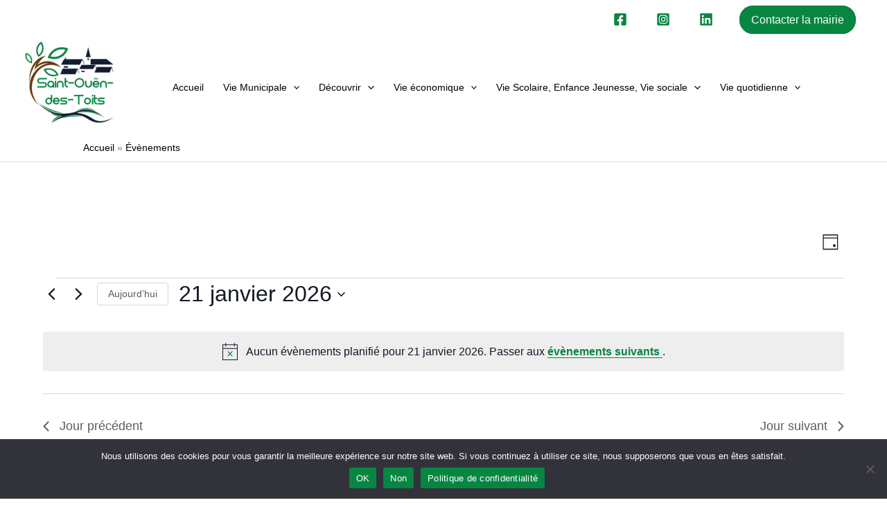

--- FILE ---
content_type: text/html; charset=utf-8
request_url: https://www.google.com/recaptcha/api2/anchor?ar=1&k=6Le8bdUhAAAAAFhtzECQoVROQjCO2eE7bld0VBtL&co=aHR0cHM6Ly93d3cuc2FpbnRvdWVuZGVzdG9pdHMuZnI6NDQz&hl=fr&v=PoyoqOPhxBO7pBk68S4YbpHZ&size=invisible&anchor-ms=120000&execute-ms=30000&cb=6s11db8tzrc3
body_size: 48896
content:
<!DOCTYPE HTML><html dir="ltr" lang="fr"><head><meta http-equiv="Content-Type" content="text/html; charset=UTF-8">
<meta http-equiv="X-UA-Compatible" content="IE=edge">
<title>reCAPTCHA</title>
<style type="text/css">
/* cyrillic-ext */
@font-face {
  font-family: 'Roboto';
  font-style: normal;
  font-weight: 400;
  font-stretch: 100%;
  src: url(//fonts.gstatic.com/s/roboto/v48/KFO7CnqEu92Fr1ME7kSn66aGLdTylUAMa3GUBHMdazTgWw.woff2) format('woff2');
  unicode-range: U+0460-052F, U+1C80-1C8A, U+20B4, U+2DE0-2DFF, U+A640-A69F, U+FE2E-FE2F;
}
/* cyrillic */
@font-face {
  font-family: 'Roboto';
  font-style: normal;
  font-weight: 400;
  font-stretch: 100%;
  src: url(//fonts.gstatic.com/s/roboto/v48/KFO7CnqEu92Fr1ME7kSn66aGLdTylUAMa3iUBHMdazTgWw.woff2) format('woff2');
  unicode-range: U+0301, U+0400-045F, U+0490-0491, U+04B0-04B1, U+2116;
}
/* greek-ext */
@font-face {
  font-family: 'Roboto';
  font-style: normal;
  font-weight: 400;
  font-stretch: 100%;
  src: url(//fonts.gstatic.com/s/roboto/v48/KFO7CnqEu92Fr1ME7kSn66aGLdTylUAMa3CUBHMdazTgWw.woff2) format('woff2');
  unicode-range: U+1F00-1FFF;
}
/* greek */
@font-face {
  font-family: 'Roboto';
  font-style: normal;
  font-weight: 400;
  font-stretch: 100%;
  src: url(//fonts.gstatic.com/s/roboto/v48/KFO7CnqEu92Fr1ME7kSn66aGLdTylUAMa3-UBHMdazTgWw.woff2) format('woff2');
  unicode-range: U+0370-0377, U+037A-037F, U+0384-038A, U+038C, U+038E-03A1, U+03A3-03FF;
}
/* math */
@font-face {
  font-family: 'Roboto';
  font-style: normal;
  font-weight: 400;
  font-stretch: 100%;
  src: url(//fonts.gstatic.com/s/roboto/v48/KFO7CnqEu92Fr1ME7kSn66aGLdTylUAMawCUBHMdazTgWw.woff2) format('woff2');
  unicode-range: U+0302-0303, U+0305, U+0307-0308, U+0310, U+0312, U+0315, U+031A, U+0326-0327, U+032C, U+032F-0330, U+0332-0333, U+0338, U+033A, U+0346, U+034D, U+0391-03A1, U+03A3-03A9, U+03B1-03C9, U+03D1, U+03D5-03D6, U+03F0-03F1, U+03F4-03F5, U+2016-2017, U+2034-2038, U+203C, U+2040, U+2043, U+2047, U+2050, U+2057, U+205F, U+2070-2071, U+2074-208E, U+2090-209C, U+20D0-20DC, U+20E1, U+20E5-20EF, U+2100-2112, U+2114-2115, U+2117-2121, U+2123-214F, U+2190, U+2192, U+2194-21AE, U+21B0-21E5, U+21F1-21F2, U+21F4-2211, U+2213-2214, U+2216-22FF, U+2308-230B, U+2310, U+2319, U+231C-2321, U+2336-237A, U+237C, U+2395, U+239B-23B7, U+23D0, U+23DC-23E1, U+2474-2475, U+25AF, U+25B3, U+25B7, U+25BD, U+25C1, U+25CA, U+25CC, U+25FB, U+266D-266F, U+27C0-27FF, U+2900-2AFF, U+2B0E-2B11, U+2B30-2B4C, U+2BFE, U+3030, U+FF5B, U+FF5D, U+1D400-1D7FF, U+1EE00-1EEFF;
}
/* symbols */
@font-face {
  font-family: 'Roboto';
  font-style: normal;
  font-weight: 400;
  font-stretch: 100%;
  src: url(//fonts.gstatic.com/s/roboto/v48/KFO7CnqEu92Fr1ME7kSn66aGLdTylUAMaxKUBHMdazTgWw.woff2) format('woff2');
  unicode-range: U+0001-000C, U+000E-001F, U+007F-009F, U+20DD-20E0, U+20E2-20E4, U+2150-218F, U+2190, U+2192, U+2194-2199, U+21AF, U+21E6-21F0, U+21F3, U+2218-2219, U+2299, U+22C4-22C6, U+2300-243F, U+2440-244A, U+2460-24FF, U+25A0-27BF, U+2800-28FF, U+2921-2922, U+2981, U+29BF, U+29EB, U+2B00-2BFF, U+4DC0-4DFF, U+FFF9-FFFB, U+10140-1018E, U+10190-1019C, U+101A0, U+101D0-101FD, U+102E0-102FB, U+10E60-10E7E, U+1D2C0-1D2D3, U+1D2E0-1D37F, U+1F000-1F0FF, U+1F100-1F1AD, U+1F1E6-1F1FF, U+1F30D-1F30F, U+1F315, U+1F31C, U+1F31E, U+1F320-1F32C, U+1F336, U+1F378, U+1F37D, U+1F382, U+1F393-1F39F, U+1F3A7-1F3A8, U+1F3AC-1F3AF, U+1F3C2, U+1F3C4-1F3C6, U+1F3CA-1F3CE, U+1F3D4-1F3E0, U+1F3ED, U+1F3F1-1F3F3, U+1F3F5-1F3F7, U+1F408, U+1F415, U+1F41F, U+1F426, U+1F43F, U+1F441-1F442, U+1F444, U+1F446-1F449, U+1F44C-1F44E, U+1F453, U+1F46A, U+1F47D, U+1F4A3, U+1F4B0, U+1F4B3, U+1F4B9, U+1F4BB, U+1F4BF, U+1F4C8-1F4CB, U+1F4D6, U+1F4DA, U+1F4DF, U+1F4E3-1F4E6, U+1F4EA-1F4ED, U+1F4F7, U+1F4F9-1F4FB, U+1F4FD-1F4FE, U+1F503, U+1F507-1F50B, U+1F50D, U+1F512-1F513, U+1F53E-1F54A, U+1F54F-1F5FA, U+1F610, U+1F650-1F67F, U+1F687, U+1F68D, U+1F691, U+1F694, U+1F698, U+1F6AD, U+1F6B2, U+1F6B9-1F6BA, U+1F6BC, U+1F6C6-1F6CF, U+1F6D3-1F6D7, U+1F6E0-1F6EA, U+1F6F0-1F6F3, U+1F6F7-1F6FC, U+1F700-1F7FF, U+1F800-1F80B, U+1F810-1F847, U+1F850-1F859, U+1F860-1F887, U+1F890-1F8AD, U+1F8B0-1F8BB, U+1F8C0-1F8C1, U+1F900-1F90B, U+1F93B, U+1F946, U+1F984, U+1F996, U+1F9E9, U+1FA00-1FA6F, U+1FA70-1FA7C, U+1FA80-1FA89, U+1FA8F-1FAC6, U+1FACE-1FADC, U+1FADF-1FAE9, U+1FAF0-1FAF8, U+1FB00-1FBFF;
}
/* vietnamese */
@font-face {
  font-family: 'Roboto';
  font-style: normal;
  font-weight: 400;
  font-stretch: 100%;
  src: url(//fonts.gstatic.com/s/roboto/v48/KFO7CnqEu92Fr1ME7kSn66aGLdTylUAMa3OUBHMdazTgWw.woff2) format('woff2');
  unicode-range: U+0102-0103, U+0110-0111, U+0128-0129, U+0168-0169, U+01A0-01A1, U+01AF-01B0, U+0300-0301, U+0303-0304, U+0308-0309, U+0323, U+0329, U+1EA0-1EF9, U+20AB;
}
/* latin-ext */
@font-face {
  font-family: 'Roboto';
  font-style: normal;
  font-weight: 400;
  font-stretch: 100%;
  src: url(//fonts.gstatic.com/s/roboto/v48/KFO7CnqEu92Fr1ME7kSn66aGLdTylUAMa3KUBHMdazTgWw.woff2) format('woff2');
  unicode-range: U+0100-02BA, U+02BD-02C5, U+02C7-02CC, U+02CE-02D7, U+02DD-02FF, U+0304, U+0308, U+0329, U+1D00-1DBF, U+1E00-1E9F, U+1EF2-1EFF, U+2020, U+20A0-20AB, U+20AD-20C0, U+2113, U+2C60-2C7F, U+A720-A7FF;
}
/* latin */
@font-face {
  font-family: 'Roboto';
  font-style: normal;
  font-weight: 400;
  font-stretch: 100%;
  src: url(//fonts.gstatic.com/s/roboto/v48/KFO7CnqEu92Fr1ME7kSn66aGLdTylUAMa3yUBHMdazQ.woff2) format('woff2');
  unicode-range: U+0000-00FF, U+0131, U+0152-0153, U+02BB-02BC, U+02C6, U+02DA, U+02DC, U+0304, U+0308, U+0329, U+2000-206F, U+20AC, U+2122, U+2191, U+2193, U+2212, U+2215, U+FEFF, U+FFFD;
}
/* cyrillic-ext */
@font-face {
  font-family: 'Roboto';
  font-style: normal;
  font-weight: 500;
  font-stretch: 100%;
  src: url(//fonts.gstatic.com/s/roboto/v48/KFO7CnqEu92Fr1ME7kSn66aGLdTylUAMa3GUBHMdazTgWw.woff2) format('woff2');
  unicode-range: U+0460-052F, U+1C80-1C8A, U+20B4, U+2DE0-2DFF, U+A640-A69F, U+FE2E-FE2F;
}
/* cyrillic */
@font-face {
  font-family: 'Roboto';
  font-style: normal;
  font-weight: 500;
  font-stretch: 100%;
  src: url(//fonts.gstatic.com/s/roboto/v48/KFO7CnqEu92Fr1ME7kSn66aGLdTylUAMa3iUBHMdazTgWw.woff2) format('woff2');
  unicode-range: U+0301, U+0400-045F, U+0490-0491, U+04B0-04B1, U+2116;
}
/* greek-ext */
@font-face {
  font-family: 'Roboto';
  font-style: normal;
  font-weight: 500;
  font-stretch: 100%;
  src: url(//fonts.gstatic.com/s/roboto/v48/KFO7CnqEu92Fr1ME7kSn66aGLdTylUAMa3CUBHMdazTgWw.woff2) format('woff2');
  unicode-range: U+1F00-1FFF;
}
/* greek */
@font-face {
  font-family: 'Roboto';
  font-style: normal;
  font-weight: 500;
  font-stretch: 100%;
  src: url(//fonts.gstatic.com/s/roboto/v48/KFO7CnqEu92Fr1ME7kSn66aGLdTylUAMa3-UBHMdazTgWw.woff2) format('woff2');
  unicode-range: U+0370-0377, U+037A-037F, U+0384-038A, U+038C, U+038E-03A1, U+03A3-03FF;
}
/* math */
@font-face {
  font-family: 'Roboto';
  font-style: normal;
  font-weight: 500;
  font-stretch: 100%;
  src: url(//fonts.gstatic.com/s/roboto/v48/KFO7CnqEu92Fr1ME7kSn66aGLdTylUAMawCUBHMdazTgWw.woff2) format('woff2');
  unicode-range: U+0302-0303, U+0305, U+0307-0308, U+0310, U+0312, U+0315, U+031A, U+0326-0327, U+032C, U+032F-0330, U+0332-0333, U+0338, U+033A, U+0346, U+034D, U+0391-03A1, U+03A3-03A9, U+03B1-03C9, U+03D1, U+03D5-03D6, U+03F0-03F1, U+03F4-03F5, U+2016-2017, U+2034-2038, U+203C, U+2040, U+2043, U+2047, U+2050, U+2057, U+205F, U+2070-2071, U+2074-208E, U+2090-209C, U+20D0-20DC, U+20E1, U+20E5-20EF, U+2100-2112, U+2114-2115, U+2117-2121, U+2123-214F, U+2190, U+2192, U+2194-21AE, U+21B0-21E5, U+21F1-21F2, U+21F4-2211, U+2213-2214, U+2216-22FF, U+2308-230B, U+2310, U+2319, U+231C-2321, U+2336-237A, U+237C, U+2395, U+239B-23B7, U+23D0, U+23DC-23E1, U+2474-2475, U+25AF, U+25B3, U+25B7, U+25BD, U+25C1, U+25CA, U+25CC, U+25FB, U+266D-266F, U+27C0-27FF, U+2900-2AFF, U+2B0E-2B11, U+2B30-2B4C, U+2BFE, U+3030, U+FF5B, U+FF5D, U+1D400-1D7FF, U+1EE00-1EEFF;
}
/* symbols */
@font-face {
  font-family: 'Roboto';
  font-style: normal;
  font-weight: 500;
  font-stretch: 100%;
  src: url(//fonts.gstatic.com/s/roboto/v48/KFO7CnqEu92Fr1ME7kSn66aGLdTylUAMaxKUBHMdazTgWw.woff2) format('woff2');
  unicode-range: U+0001-000C, U+000E-001F, U+007F-009F, U+20DD-20E0, U+20E2-20E4, U+2150-218F, U+2190, U+2192, U+2194-2199, U+21AF, U+21E6-21F0, U+21F3, U+2218-2219, U+2299, U+22C4-22C6, U+2300-243F, U+2440-244A, U+2460-24FF, U+25A0-27BF, U+2800-28FF, U+2921-2922, U+2981, U+29BF, U+29EB, U+2B00-2BFF, U+4DC0-4DFF, U+FFF9-FFFB, U+10140-1018E, U+10190-1019C, U+101A0, U+101D0-101FD, U+102E0-102FB, U+10E60-10E7E, U+1D2C0-1D2D3, U+1D2E0-1D37F, U+1F000-1F0FF, U+1F100-1F1AD, U+1F1E6-1F1FF, U+1F30D-1F30F, U+1F315, U+1F31C, U+1F31E, U+1F320-1F32C, U+1F336, U+1F378, U+1F37D, U+1F382, U+1F393-1F39F, U+1F3A7-1F3A8, U+1F3AC-1F3AF, U+1F3C2, U+1F3C4-1F3C6, U+1F3CA-1F3CE, U+1F3D4-1F3E0, U+1F3ED, U+1F3F1-1F3F3, U+1F3F5-1F3F7, U+1F408, U+1F415, U+1F41F, U+1F426, U+1F43F, U+1F441-1F442, U+1F444, U+1F446-1F449, U+1F44C-1F44E, U+1F453, U+1F46A, U+1F47D, U+1F4A3, U+1F4B0, U+1F4B3, U+1F4B9, U+1F4BB, U+1F4BF, U+1F4C8-1F4CB, U+1F4D6, U+1F4DA, U+1F4DF, U+1F4E3-1F4E6, U+1F4EA-1F4ED, U+1F4F7, U+1F4F9-1F4FB, U+1F4FD-1F4FE, U+1F503, U+1F507-1F50B, U+1F50D, U+1F512-1F513, U+1F53E-1F54A, U+1F54F-1F5FA, U+1F610, U+1F650-1F67F, U+1F687, U+1F68D, U+1F691, U+1F694, U+1F698, U+1F6AD, U+1F6B2, U+1F6B9-1F6BA, U+1F6BC, U+1F6C6-1F6CF, U+1F6D3-1F6D7, U+1F6E0-1F6EA, U+1F6F0-1F6F3, U+1F6F7-1F6FC, U+1F700-1F7FF, U+1F800-1F80B, U+1F810-1F847, U+1F850-1F859, U+1F860-1F887, U+1F890-1F8AD, U+1F8B0-1F8BB, U+1F8C0-1F8C1, U+1F900-1F90B, U+1F93B, U+1F946, U+1F984, U+1F996, U+1F9E9, U+1FA00-1FA6F, U+1FA70-1FA7C, U+1FA80-1FA89, U+1FA8F-1FAC6, U+1FACE-1FADC, U+1FADF-1FAE9, U+1FAF0-1FAF8, U+1FB00-1FBFF;
}
/* vietnamese */
@font-face {
  font-family: 'Roboto';
  font-style: normal;
  font-weight: 500;
  font-stretch: 100%;
  src: url(//fonts.gstatic.com/s/roboto/v48/KFO7CnqEu92Fr1ME7kSn66aGLdTylUAMa3OUBHMdazTgWw.woff2) format('woff2');
  unicode-range: U+0102-0103, U+0110-0111, U+0128-0129, U+0168-0169, U+01A0-01A1, U+01AF-01B0, U+0300-0301, U+0303-0304, U+0308-0309, U+0323, U+0329, U+1EA0-1EF9, U+20AB;
}
/* latin-ext */
@font-face {
  font-family: 'Roboto';
  font-style: normal;
  font-weight: 500;
  font-stretch: 100%;
  src: url(//fonts.gstatic.com/s/roboto/v48/KFO7CnqEu92Fr1ME7kSn66aGLdTylUAMa3KUBHMdazTgWw.woff2) format('woff2');
  unicode-range: U+0100-02BA, U+02BD-02C5, U+02C7-02CC, U+02CE-02D7, U+02DD-02FF, U+0304, U+0308, U+0329, U+1D00-1DBF, U+1E00-1E9F, U+1EF2-1EFF, U+2020, U+20A0-20AB, U+20AD-20C0, U+2113, U+2C60-2C7F, U+A720-A7FF;
}
/* latin */
@font-face {
  font-family: 'Roboto';
  font-style: normal;
  font-weight: 500;
  font-stretch: 100%;
  src: url(//fonts.gstatic.com/s/roboto/v48/KFO7CnqEu92Fr1ME7kSn66aGLdTylUAMa3yUBHMdazQ.woff2) format('woff2');
  unicode-range: U+0000-00FF, U+0131, U+0152-0153, U+02BB-02BC, U+02C6, U+02DA, U+02DC, U+0304, U+0308, U+0329, U+2000-206F, U+20AC, U+2122, U+2191, U+2193, U+2212, U+2215, U+FEFF, U+FFFD;
}
/* cyrillic-ext */
@font-face {
  font-family: 'Roboto';
  font-style: normal;
  font-weight: 900;
  font-stretch: 100%;
  src: url(//fonts.gstatic.com/s/roboto/v48/KFO7CnqEu92Fr1ME7kSn66aGLdTylUAMa3GUBHMdazTgWw.woff2) format('woff2');
  unicode-range: U+0460-052F, U+1C80-1C8A, U+20B4, U+2DE0-2DFF, U+A640-A69F, U+FE2E-FE2F;
}
/* cyrillic */
@font-face {
  font-family: 'Roboto';
  font-style: normal;
  font-weight: 900;
  font-stretch: 100%;
  src: url(//fonts.gstatic.com/s/roboto/v48/KFO7CnqEu92Fr1ME7kSn66aGLdTylUAMa3iUBHMdazTgWw.woff2) format('woff2');
  unicode-range: U+0301, U+0400-045F, U+0490-0491, U+04B0-04B1, U+2116;
}
/* greek-ext */
@font-face {
  font-family: 'Roboto';
  font-style: normal;
  font-weight: 900;
  font-stretch: 100%;
  src: url(//fonts.gstatic.com/s/roboto/v48/KFO7CnqEu92Fr1ME7kSn66aGLdTylUAMa3CUBHMdazTgWw.woff2) format('woff2');
  unicode-range: U+1F00-1FFF;
}
/* greek */
@font-face {
  font-family: 'Roboto';
  font-style: normal;
  font-weight: 900;
  font-stretch: 100%;
  src: url(//fonts.gstatic.com/s/roboto/v48/KFO7CnqEu92Fr1ME7kSn66aGLdTylUAMa3-UBHMdazTgWw.woff2) format('woff2');
  unicode-range: U+0370-0377, U+037A-037F, U+0384-038A, U+038C, U+038E-03A1, U+03A3-03FF;
}
/* math */
@font-face {
  font-family: 'Roboto';
  font-style: normal;
  font-weight: 900;
  font-stretch: 100%;
  src: url(//fonts.gstatic.com/s/roboto/v48/KFO7CnqEu92Fr1ME7kSn66aGLdTylUAMawCUBHMdazTgWw.woff2) format('woff2');
  unicode-range: U+0302-0303, U+0305, U+0307-0308, U+0310, U+0312, U+0315, U+031A, U+0326-0327, U+032C, U+032F-0330, U+0332-0333, U+0338, U+033A, U+0346, U+034D, U+0391-03A1, U+03A3-03A9, U+03B1-03C9, U+03D1, U+03D5-03D6, U+03F0-03F1, U+03F4-03F5, U+2016-2017, U+2034-2038, U+203C, U+2040, U+2043, U+2047, U+2050, U+2057, U+205F, U+2070-2071, U+2074-208E, U+2090-209C, U+20D0-20DC, U+20E1, U+20E5-20EF, U+2100-2112, U+2114-2115, U+2117-2121, U+2123-214F, U+2190, U+2192, U+2194-21AE, U+21B0-21E5, U+21F1-21F2, U+21F4-2211, U+2213-2214, U+2216-22FF, U+2308-230B, U+2310, U+2319, U+231C-2321, U+2336-237A, U+237C, U+2395, U+239B-23B7, U+23D0, U+23DC-23E1, U+2474-2475, U+25AF, U+25B3, U+25B7, U+25BD, U+25C1, U+25CA, U+25CC, U+25FB, U+266D-266F, U+27C0-27FF, U+2900-2AFF, U+2B0E-2B11, U+2B30-2B4C, U+2BFE, U+3030, U+FF5B, U+FF5D, U+1D400-1D7FF, U+1EE00-1EEFF;
}
/* symbols */
@font-face {
  font-family: 'Roboto';
  font-style: normal;
  font-weight: 900;
  font-stretch: 100%;
  src: url(//fonts.gstatic.com/s/roboto/v48/KFO7CnqEu92Fr1ME7kSn66aGLdTylUAMaxKUBHMdazTgWw.woff2) format('woff2');
  unicode-range: U+0001-000C, U+000E-001F, U+007F-009F, U+20DD-20E0, U+20E2-20E4, U+2150-218F, U+2190, U+2192, U+2194-2199, U+21AF, U+21E6-21F0, U+21F3, U+2218-2219, U+2299, U+22C4-22C6, U+2300-243F, U+2440-244A, U+2460-24FF, U+25A0-27BF, U+2800-28FF, U+2921-2922, U+2981, U+29BF, U+29EB, U+2B00-2BFF, U+4DC0-4DFF, U+FFF9-FFFB, U+10140-1018E, U+10190-1019C, U+101A0, U+101D0-101FD, U+102E0-102FB, U+10E60-10E7E, U+1D2C0-1D2D3, U+1D2E0-1D37F, U+1F000-1F0FF, U+1F100-1F1AD, U+1F1E6-1F1FF, U+1F30D-1F30F, U+1F315, U+1F31C, U+1F31E, U+1F320-1F32C, U+1F336, U+1F378, U+1F37D, U+1F382, U+1F393-1F39F, U+1F3A7-1F3A8, U+1F3AC-1F3AF, U+1F3C2, U+1F3C4-1F3C6, U+1F3CA-1F3CE, U+1F3D4-1F3E0, U+1F3ED, U+1F3F1-1F3F3, U+1F3F5-1F3F7, U+1F408, U+1F415, U+1F41F, U+1F426, U+1F43F, U+1F441-1F442, U+1F444, U+1F446-1F449, U+1F44C-1F44E, U+1F453, U+1F46A, U+1F47D, U+1F4A3, U+1F4B0, U+1F4B3, U+1F4B9, U+1F4BB, U+1F4BF, U+1F4C8-1F4CB, U+1F4D6, U+1F4DA, U+1F4DF, U+1F4E3-1F4E6, U+1F4EA-1F4ED, U+1F4F7, U+1F4F9-1F4FB, U+1F4FD-1F4FE, U+1F503, U+1F507-1F50B, U+1F50D, U+1F512-1F513, U+1F53E-1F54A, U+1F54F-1F5FA, U+1F610, U+1F650-1F67F, U+1F687, U+1F68D, U+1F691, U+1F694, U+1F698, U+1F6AD, U+1F6B2, U+1F6B9-1F6BA, U+1F6BC, U+1F6C6-1F6CF, U+1F6D3-1F6D7, U+1F6E0-1F6EA, U+1F6F0-1F6F3, U+1F6F7-1F6FC, U+1F700-1F7FF, U+1F800-1F80B, U+1F810-1F847, U+1F850-1F859, U+1F860-1F887, U+1F890-1F8AD, U+1F8B0-1F8BB, U+1F8C0-1F8C1, U+1F900-1F90B, U+1F93B, U+1F946, U+1F984, U+1F996, U+1F9E9, U+1FA00-1FA6F, U+1FA70-1FA7C, U+1FA80-1FA89, U+1FA8F-1FAC6, U+1FACE-1FADC, U+1FADF-1FAE9, U+1FAF0-1FAF8, U+1FB00-1FBFF;
}
/* vietnamese */
@font-face {
  font-family: 'Roboto';
  font-style: normal;
  font-weight: 900;
  font-stretch: 100%;
  src: url(//fonts.gstatic.com/s/roboto/v48/KFO7CnqEu92Fr1ME7kSn66aGLdTylUAMa3OUBHMdazTgWw.woff2) format('woff2');
  unicode-range: U+0102-0103, U+0110-0111, U+0128-0129, U+0168-0169, U+01A0-01A1, U+01AF-01B0, U+0300-0301, U+0303-0304, U+0308-0309, U+0323, U+0329, U+1EA0-1EF9, U+20AB;
}
/* latin-ext */
@font-face {
  font-family: 'Roboto';
  font-style: normal;
  font-weight: 900;
  font-stretch: 100%;
  src: url(//fonts.gstatic.com/s/roboto/v48/KFO7CnqEu92Fr1ME7kSn66aGLdTylUAMa3KUBHMdazTgWw.woff2) format('woff2');
  unicode-range: U+0100-02BA, U+02BD-02C5, U+02C7-02CC, U+02CE-02D7, U+02DD-02FF, U+0304, U+0308, U+0329, U+1D00-1DBF, U+1E00-1E9F, U+1EF2-1EFF, U+2020, U+20A0-20AB, U+20AD-20C0, U+2113, U+2C60-2C7F, U+A720-A7FF;
}
/* latin */
@font-face {
  font-family: 'Roboto';
  font-style: normal;
  font-weight: 900;
  font-stretch: 100%;
  src: url(//fonts.gstatic.com/s/roboto/v48/KFO7CnqEu92Fr1ME7kSn66aGLdTylUAMa3yUBHMdazQ.woff2) format('woff2');
  unicode-range: U+0000-00FF, U+0131, U+0152-0153, U+02BB-02BC, U+02C6, U+02DA, U+02DC, U+0304, U+0308, U+0329, U+2000-206F, U+20AC, U+2122, U+2191, U+2193, U+2212, U+2215, U+FEFF, U+FFFD;
}

</style>
<link rel="stylesheet" type="text/css" href="https://www.gstatic.com/recaptcha/releases/PoyoqOPhxBO7pBk68S4YbpHZ/styles__ltr.css">
<script nonce="04iNnP_rY3nHSJs6vVKeZA" type="text/javascript">window['__recaptcha_api'] = 'https://www.google.com/recaptcha/api2/';</script>
<script type="text/javascript" src="https://www.gstatic.com/recaptcha/releases/PoyoqOPhxBO7pBk68S4YbpHZ/recaptcha__fr.js" nonce="04iNnP_rY3nHSJs6vVKeZA">
      
    </script></head>
<body><div id="rc-anchor-alert" class="rc-anchor-alert"></div>
<input type="hidden" id="recaptcha-token" value="[base64]">
<script type="text/javascript" nonce="04iNnP_rY3nHSJs6vVKeZA">
      recaptcha.anchor.Main.init("[\x22ainput\x22,[\x22bgdata\x22,\x22\x22,\[base64]/[base64]/[base64]/[base64]/[base64]/UltsKytdPUU6KEU8MjA0OD9SW2wrK109RT4+NnwxOTI6KChFJjY0NTEyKT09NTUyOTYmJk0rMTxjLmxlbmd0aCYmKGMuY2hhckNvZGVBdChNKzEpJjY0NTEyKT09NTYzMjA/[base64]/[base64]/[base64]/[base64]/[base64]/[base64]/[base64]\x22,\[base64]\\u003d\x22,\x22bsKSw6bCtAVJFVHDtx4swqAqw5LDq8OjYx5hwrzCo0lxw6jCksOaD8OlQ8KFRApRw5rDkzrCn0nConFDWcKqw6BvQzEbwqF4fibCmjcKesK1wobCrxFmw43CgDfCv8OHwqjDiDjDh8K3MMKAw5/CoyPDg8O+wozCnEnChT9Qwq8FwocaMn/Co8Oxw4bDqsOzXsOhDjHCnMOsTSQ6w7k6XjvDshHCgVkcKMO6Z2fDvELCs8KvwoPChsKXfHgjwrzDiMKIwpwZwr01w5XDsDPCksKJw4VCw6FLw6lPwrJbMsKQPWHDtcOZwobDk8KeH8Kpw5XCu0omWsOoVlvDiSVDc8KsGsOCw5JxQ1d/[base64]/SMKGwp1OwqfCrnXCvsKxKSbCohbDucK2woRuSWMzFC7ClsOuIMKTSMKPcMOow7FMwp7DhsOGccO1wrRuVsOyMFvDjRxtwonCt8O6w60mwonChMKMwpIKXsKqTMKANsKQXcOYIgTDtSNiw5RuwqDDrwpUw6jClsKNwojDrjAlf8O4w5cAUl0Jw7l/w7l2BMKJc8Kow73Dth0XbMKmEUDCpTIPw41YcW3Cm8KFw4czwonCkMOKH3kmwoxGVzZRwqt8EsOewoNJWMOwwpHCi2JAwoHDjsOWw48lWShHI8OneTt/[base64]/CsMOqw68qRVN2PcK1CQnCnCXCikURwq3Dt8O3w5jDgxbDpyB/HAVHfsKPwqstFcOrw71RwqNTKcKPwrXDssOvw5o/w7XCgQpoGAvCpcOXw5JBXcKpw5DDhMKDw7rCogo/wrdcWiUDQmoCw7h0wolnw69YJsKlIcO2w7zDrWFXOcOHw6LDv8OnNlNHw53Ct2rDhlXDvSfCk8KPdTlDJcOedsOtw5hPw4bCvWjChMOAw7TCjMOfw6tWJEFsSsOkZwvCksOjAggEw5cwwofDk8O1w4fCpMOXwrvCsR9qw6/CusKWwrpwwrnDriJwwpHDiMKlw75iwoQNOcKVGcOGw5PDo2hBaTJTwoHDmsKUwrfCiw3DnFHDk3PCnVPCvjzCmnoHwr4idhzCksKsw57ClMKQwrBKJBnDg8Kww6rDvWp/AsOUw4bClwZywoVzLwskwqslJkDDlVoNw7cnIn5Wwq/CvnISwphLCcKBJQHDmiTCjMOcwqXDoMK3Q8KFwqMWwofCkcK+wpteD8OWwpDCiMKnK8K2ZjPDqcKQHznDsmBaHMKewrLCisOEZ8KhTcODwq/[base64]/DgcO4WRDCqcOfEAU+wo9sU8Ouw6PCiTrCjGzCmTHCsMKDwonCu8OAScKfVlPDondTw7ZoacO+w7gMw6ELBMOsXQXDr8K3RcKDwrnDisKZWwU6AMK5w67DpkZtw43Cr3nCm8OuGsO3C0nDqhrDtT7CgMOIKVrDglcwwpJTXkpYD8OLw6t4IcKAw7HDuk/Cq33Dr8KBwqbDpxNRw7nDvg5XNMOcw6LDuDjDniVfwp7DjFkhwqHDgsKyQcO2McKgw5HCpgNicwjCu1plwrk0TCXDhk0gwrHCqsO/Pksew512wrh/[base64]/Dm8Obw4ZAYMOsPcOuworDiMONVWlzwo/Cv3zDtsOkD8OEwqHCjBLCnBF7S8OyOxp9BcOdw4dxw7IywpzCk8ODFBBVw4PCqg/[base64]/[base64]/CrMKYWzkHD2vCrAogw6oAZnc0wpFHwpEQcQzDjcKmwrPDk1AfcMKXFcKQZMOEcUgxB8KNPcOTwrgYw5HDtyRzNw3Dihs4LMKrDH5/fAEmGTYoBQnCilrDiXDCiRsHwrlWw4t7WMKZIn8bEcKbw4rCocO4w5fCiFp4w4IYQcKRSMODVnPCslhGw6pPLWnCqQHCncOzw5zCtn9fdBbDoRtoeMKMwpBaMjpmX1VqTidnNmrCo1LCqMKuFBHDiBPDjTDDvQTCvD/DpifCrRrDm8OoBsK1RlfCsMOqUEtJPDxHPhvCv3k9ZxZQdcKgw6jDpsODRMOMYsOCHsK5ZTovVW4/w6jCs8O2MmBrw4jDlXfCi8OMw7bDhkjCn0I7w5gawpE5J8OywpDDs0U6wpHDqGTCgMKlEcOvw7I4CcK0VHVsBcK7wqBAwoTDnx3DvsO0w4bDg8K7woEbw5nCsn3DnMKRKcKjw6bCt8O2wqPDsWvCmEU6a2XCsnYbw44FwqLCliPDs8Oiw4/DgCIpDcKtw6zDjMKSOMOxwoEzw7XCrsKQw5LDmsOWw7TDqMKbNUY+HGZcw4F/M8K5c8K+XldvXmMLw4fDqsOQwqNYwoHDtzMuwroZwqXDoSLCiwF7wpDDixbCpsKMHjAbUyrCusKufsOYw7cIasK1w7PDohXCocO0I8KYD2LDhAlfwr3Cgg3CqxkVacKTwo/[base64]/fgoCA8KJwqDDtWgBwrs6PFDDvSzDuRHCjMOUB1cXwpzCkMKbwqjCgcOmwrwwwoM2w4YKw6VuwrsrwrbDk8KQwrN/wpZ4MkrClMKwwp8uwq1EwqVAFMOGLsKVw6TCv8Okw6s5DFbDmsOxw4DChGrDlcKdw7vCr8OJwps7TMOPV8KsTMO2WMKhwooebcKWVz5GwovDuk9uw55+w5fCiCzDrsOKAMOSCGHDgsK5w7bDsypjwrAnFB57w40WfMK9PcOCw4RvIB9mwoxGO1/[base64]/DhsOWwrF1wqBoAsKgw4tGOktEeVrDuzYswojCgsKOwoDDmUVywqMNTCXDisKKYXYpwrPCvMKjDj5uFn3CscOow4czwq/[base64]/IcKtfMO8w4LCt8OUVVXDkMKtw47Dpi0AwohLw6HClcK8b8KMSsOBbC1owoUzcMO3Eyw7wpzDtEHDrAdcw6lCHD3CicKCYDE8GTPDjcKVwoFhOcOVw5rDmcOuwp/CkDsCBWvClsK7wpTDp3IZwqrDscOvwpcJwqTDrcK8wrjCpcKpSyk4worCmV/[base64]/DssOJScOsDcKnQ0PDnDjCocOzfGMpYsKNTcK0wp/[base64]/[base64]/[base64]/[base64]/DlcK7Yh3DvsKpOgLCv8OWD8KvVg/Dq8KPw4HCnhMXLcOiwozCjwwqwp19woPDkUsVw4w8DA1UfcOrwrkFw54mw5ETFR1/wr00w55kcmd2B8Kuw7DCnkJhw5pcdR4JPVfDqcOww6ZMTsKAGcOlNMKCB8OnwqfDlBEhw6rDgsKdFsK7wrIQIMOTDBJ8KRBAwqhlw6FSJsO2dEDCsQ1WIcK6woDCisKUw6p/EifDgsOwUFV0KsKowp/[base64]/DtMOEdlQxSxVcwpEpAsOgwpzDiMO8w7xVfsKMwrIAIMOVwoouL8O5IEjCrsK3VRDDqMOqcGMeFcOjw5xHbxtHdWHCt8OAWFJOCh7Cg2kUwoPCtk9/wqvCmRDDq39Qw4nCqsOWehfCu8OgcMKYw4xYe8OGwpdSw4tfwrHCrcO1wqwQRiTDncKdClQ9wq/[base64]/[base64]/[base64]/Dm8K/[base64]/DlsKuWlbCiS1EBsO2w5sCw5LCpsK4OyvClgIPPMKuCsK/CQkSw68oWsO8OsOEV8O7wopfwoVJacO5w4sjJCR4wqtIS8OuwqBnw79xw4LCl0BOLcOrwodEw64/w73Cp8KowpDCsMOMQcKhWSMQw6VvY8Obw7/[base64]/DnQPCj8O/wrfCrMKGw5/DlF/[base64]/[base64]/CmMOecDLDtMOaQsObw6rDvMKwIMOXWMKAw5nDs384wpEGwr/DiEl/fMKnUQAzw7rDrBXCh8OJIsObZsOYw5fCu8O3a8Kqw6HDoMOxwoFBVhMWwp/CusKuw7IOTsOBdMOowrVSJ8K+wr96wrnCm8KqbsKOw4TDssKMUXXDhDzCpsKWwr3CisO2bW9EbsKIBsOmwqksw5QwDWYlBC1XwrHCiVbDpMK4cBTCmWvDghAQYEDCpyUlGsOBUsOHPT7ClVXCosO7wq4/w6BQDAbCq8OuwpY/LyfDuybCpikkYcKhwobDuS5YwqTDmsOOJAMvwp7Cn8KmeAzCoTE7w6N8KMKpNsKrw53ChU7DsMKzwobCusK+wqNSVcOPwo/CrRwOw5/CicO7LCvDmThpByXCiV3DucOyw5hrKR3Clm/DtMObwp0bwp3Di03DjT4FwpLCpSPDh8OLEUEuF2XCmz/DqMO5wrjCjcKKYW/Dr1nDgsOgR8OCw63CmVpiwpUPJMKmZBN+W8K8w5cswoXCl2NQRsK6Bhh4w4bDvsOywrvCpcO3wpLCv8Kwwq4jEsKSw5AuwrDCh8OTHngPw5nDt8KCwqvCv8KfXsKJw7QJclB8w54SwqdQBVp/[base64]/Dv8OywrjCsixsw5nDrwPCmMOmYsKGwobCoi1Lw71+AsKfw4NlA2vCmxZMMsOqw4jDrcO8w6/DtQl4w7ksFg7DqRfCl1vDmMOPejwww77DicO0w4rDjsKgwr/DksOAOhTCpsKtw5/DiXkOw6TCqn/DlsOcXsKZwqTCisKLejHDqhnCpMK+LcK9wqHCpn1jw7zCs8Ojw6B2A8KREEDCq8OmaFNowpzCrRZZGMKUwpxYeMKQw5N+wqw9wpQ3woshScKBw6TCo8KqwqnDkMKLD1/DskTDuEnDmzNzwq/CnwsAZ8KGw7k8Y8KMMQoLJ2drJMO9wpbDhMKWw6fCvcKhCcOoDTtiAsOZSSggwpXDi8KKw7PCvcOCw68Kwq9sdcOGwpvDllrDkUkVwqJPw59+wo3CgWk4EFRHwoh2w5TCi8K/NhV9SMKiw5glG3FBwqB/w4NTWHwQwr/CiXnDg3MWQcKoahTCt8O+F3V8Pk/DrsOawrzDjCsLXsO9wqTCqDl1VVbDoADDgHA/wrRuLcKHw7XCqcK+Lxolw6HChR3CiCFawpAEw5zCtTpOYQY/wq/Cn8K2dsKnDDfCllfDk8KlwrnDl2FBbMK8QFrDtynClMObwp1mYRHCvcKGbhoeOAHDnMKEwqBjw5bDhMOBw4TCssOvwo/CjwHCv10YL3tvw7DCncOzKR3Dg8OMwqlrwpzDosOrwp/[base64]/DhU/DpcKjw7rCjSXCk21/XMKQDgjDtVLCjMOHw4UGa8KkVzs/GsK8w63CmHHDocOYDsKHw7HDq8Kqw5g+GGnDs0TDtwZCw6h9w6HCk8Krw43CisOtw43DhFwtRMKkWhcibh/Culg+w4PCpk3ClEHDmMObwqJOw68+HsKgIsOKbsKqw5tNYjbCjcKIw5tVHsKgXi/CtcKowpXDvsOpXw/CuDolaMKOw4/ConDCkFrCvz3CocKjNMO/[base64]/CkGXCvVREwqlpw4DCh8Ktw7/Drl/DtMKMw7TDsMOWw6JJc8OeGcO+Nh9fL3AqVsKgw5dcwpN9w5U2w6lsw6k4w5d2w7jCj8OnKRdkwqc2fSrDsMK1M8Ksw5HDrMKkM8O2BnvDoz7CisKiWATCn8KKwrrCucO0RMO/[base64]/CmwfCq0zCvUxhw5vDtGgtdXYvJcOgfcOzw7XDv8KKWMOiwrsAJsOewqHDhcOMw6fDjcK4wpXCgALCngjCmHR9MH7DtBnCoz7CicOVL8KefW8FdFfDh8OQI1DCtcOrwqDDksKmXxYew6LClgnDrsKsw6l4w5syK8KWOsK/TsKRPijDhETCvcOuCU9iw6tSwr51wp3Dh1IFZ3EdNsOZw5ZJTwHCgsKUWsKXFcKzw5dewqnDkDDCgkvCpT7DhsOPDcKNBTBDJDNiUcKFFsOyPcObN0Izw6TChEjDvcOxcsKKwr/Cu8OAwqhIF8Kkwp/Ck3fCssOLwoHCngtRwpFHwqvCk8O7w5DCvFvDuScQwp3DusKIw7ECwrvDlW4YwpjCki9fIMOEb8OZw5Vzwqpzw67CocO8Jitkw4RpwqrCq1vDtHbDgRLDhX4owpohSsKnBzzDjRoFY0EEQcKRw4bCuw06w4XCsMK4w7DDhmAEZ3kZwr/DtGTCjgY4CB0cSMKZw51HVsKxw6vChw4iFsKTw6jDqcKSfcOZAMOJwoVPTMOWBRoabcOxw7HCvcKYw7JVw5s1HEPCo3jCvMKFw6jDkMKiK0BqV1wtK33DjXXChB/Dgippw5fDlTjCozvCvcKDw5MHw4YbMXhjOcO9w67DlTMlwoPCvgx8wqvDuWMMw4EEw7FMw7kOwpDCj8OtGcK5wrR0ZlRhw6HDj1rCscOsbGh8w5bCihhmQMKKeyBjRjpkbcOcwrTCssKgRcKqwqPDtQHDqQrCgCgNw5/DrH7DjxLCusObblJ4wq3Cvj7CijvCpsK9FysBeMKyw5BMLAjCjMKXw5fCg8KxfsOrwoJoWQI9Vh3CpzjClMOEOsK5Sk/ChEdsa8KtwrJrw4V9wrzDocOqwpbCn8OABMOZbg7DpsOKwo7CowNkwrQ+FsKqw7hZY8O1LQzDp3nCsmwpDsK7e17DvsKow7DCi23DvSjCh8OwQ3NlwoXCnQTCo3nCsyJQAcKTAsOePUDDtcKkwq7DvcO0RQzDgjY4WMKWMMKPw5Qhwq/Cv8Oqb8KOw4TCmwXChC3CrG4nVsKoeC0Iw7HDhgpMV8Klwp3CjyHCrhFWwqgpwqhiCWfCkGLDn07DrjnDnXPDjx/ClsKtwr8fw6lNw4PCl2JFwoNgwrrCumbDu8Kcw5DDnsOOYMOowoBGCR0uw6XCusOww6Qdw7zCmMKQGSXDgA/Ct0jCgcOZbsONw5FYw4dUwqFRw4QEw4Q1w4HDucK1LcODwpDDjMKxcMK6UcO5CMK8F8Ofw6jConNQw444woE+wq3Dp1bDgU3CsSTDh3fDmC7CmBY2eWVQw4TDvgrDlsOxUhIQDF7Dp8OieH7DmD/[base64]/[base64]/Cs8Ocw5wyOz7CgxVZwoUMw6s3K0LDq8OLw6lhKinCp8KhVQrDg0MYwpzCsT3CsBLDnRs9wrvCpxXDoR1iAHk0w4PCkzvCnsKIdhZLUcOLHEPDvcOhw6jDixPCjcK1bVBRw6t7woZbSAvCqy/DkMO7w70lw7HDl0/DkB0nwoTDnAVgF2c4wqEKwpfDq8K3w7Yow4BKV8OcbGQHIA1HMnfCs8Kfw70RwowLw43DmcOqFsKDcsKRGT/Cpm7Do8O6YgFgJWFQwqRTGmDDtMKfXcKswp3CvVTClsKlw4fDj8KMw47CqyHCgsKsClzDmMOdwrvDoMKlw7/[base64]/BFPDuMO4d3zClMKqwqJAasOaQMOoJcKQK8KwwqpcwoXCgwMLwoVww4bDnApmwqjCqm4RwqzDvGJLA8OMwpBYw4/DinDCtkYSw77Cq8Oww6rCh8KowqBbB1VVRQfCjgVVccKVQWDDmsK7Syx6S8Obwr1bIXs7e8OQw57DqhLCo8OBFcKBUMOcZ8Kew7l+fAU7VCcuRQNqwrzDlEQrUyxSw6ddw7caw5/DpmdcUjxvKX7DhsK4w4NacGIdMsOuw6TDoD/Dl8O5KGjDqR95EGhVwrvDvVYcw5RkOkHCq8KkwpvCrBvDnR/DnSFew7XDhMKmw4Rhw7tVZlbChcKdw73DncOQQcObHMO5wpFQw5oYQATDlsKDwq7DlTZPJCvCq8OcF8O3w7ERwpLDulYcMcKJJMK7RWXCuGA6FlnDlFvDjsOXwrsnN8KreMKTwpxGI8KbMcOBw6LCs3zCr8OWw48zJsOFTCg9e8Osw4/CgcONw6zCmnVQw6xIwpPCoUJdEzpFwpTChwTDpwwYTB9ZFh9cw5DDqzRFCCR0fsKJw6YCw57DlsKJbcOlw6JkOsKTTcKXSH8twrLDsSXCqcKSw4PCvyrDhXvCuiAdZBQFXiQ/f8KxwqFJwrFaHDgOw6HCuD5Ew6jCumlnw4onHFDClhcNwprCq8KCwq4fTF/Ctl3DocKhT8Knw77DhkZiNsKwwrvCscKzA1B4wovClMOzEMODwoTDjnnDiAwlC8K9wqPDksKydcKQwo4Iw5A8BSjDtcK2Y0E+DiDDkHjDjMKGwonCjMK8wrrCo8OlZcKVwrLDmgHDgxPDpXY3woLDlMKJQ8KWDsKWOGMNwro2wq8XWz7Dm0tPw4fCignCh2tewqPDqR/[base64]/CnsKWw7gXK8Orw6TCjQXCp8OYw6Ayw7rDpsKLwo/CisKhw4PDhcKDw4hIw7DDnMOvcn8+ZMKQwoLDoMOqw78KPjETwqRjQl7CtCnDrsOYw5rCj8KrTcK5bj7DgmkHw40/wrp8woTCtTbDgsO9ZTzDjVvDpsKiwp/DjhjDgmnCg8OawoNCHCDCtU0ywppiw59Dw59INsOIUiFYw4bCksKXw6TCvT/CqT/[base64]/wqjDuMOaaMKww4snPsKQwqUTwrnCnMK1ZmEFwokxw588wpEnw6LDtMK8CMKnwrZQUCLCn2cnw6AbLh0pwpULw4bDqsKjwpbDlMKYw4QvwqddDnnDncKMwrHDmknCtsOYYsKuw4vCm8KvV8K1MsOMYyjDmcKbSWzDlcKNM8OYLE/[base64]/Dk8OuP8K7wrwse8KVfU7CmMKrayo9XsO/PQQwwpdzSMKAIhvDjMOfwoLCoDFTRsKffR0XwqA1w5HDl8O9LMKfA8Oww5h4woPDvcK3w47Dk0Q2LMOdwqVCwrjDil8bw4PDjhnCs8KFwocxwpbDmwjCrR5ew54wbMKrw7LDi2PDmMK/wqjDncKGw7EfKcOmwol7N8KhScKlasK2wq3DqHM6wrJQSEJ2LHoiZwvDscKHPi7DnMO8RcODw5zCiUHDjMKla0kvPsOnXiMUTcODbTLDlRskAsK1w47ClsKqM1DCtj/[base64]/CuHInw4fDtRAwNsOFR8KOCMKjwr90w53Dv8OXF1jDhxDDkj7DjG/Dsl3ChmHCuxLCkMKDNcKkA8K3PsKqW17CqV9GwpXCnXYuGUIDDTvDs2TDuRvCksOMTB99w6NXwo1cw4HDu8OdUWktw5/ChcKQwr3DjMKzwpPDncOqfl3DgTgREsOKworDrF4AwpVeZXPChAxDw4PCvMKqThbCvMKQR8Obw5XDkhQaEcKbwr/[base64]/CscKbwppPD2p3wpbCug/[base64]/CoFfDqMO0wrlFwq5yw6ZeOjrCqsOgwoTDvsKCw4fCumHCh8Kzw49JNwYywptjw6sEVEfCpsKIw6smw49QMxrDjcKZY8KhTmc6wqNJB1zDgMKmwoXDucOyQ3XChiLCrcOzfsOZLsKuw4jCsMKlA0V/[base64]/DkcOYw64RVcK2LXh+PsOOEMKbfMKbwqlpwr9WXsO+IEFgwprClcOBwrLDvClNQGLCkz9+KsKaW0jCkEDDgF/Cp8K3JsOww5DCh8OMB8OvbFzCpcOrwqc/w4QLYcKrwpnDl2bCh8KFb1JVw4obw67CiEfDu3vCoAsnw6BvFy7CnMO/wpDCs8KJU8OUwpfCpGDDvCNvbybCghQMQVxjwpPCscOLKsK2w5g4w6rDhlvCsMOHAmjCnsOkwqnCgmQHw5gewq3CkUvDoMOFwqwLwowLEwzDrC3Cj8KFw4knw5nCocKrwovCp8KiVSwWwpnDuhxDdXXCusOuG8OwEMOywoloY8OnecKDwolRBE9/[base64]/Dv8O1w5DDp3FKwrPDi8ObCkR8wp/ClsK4e8K2wqhdU2B4w6cswpLDiFtcw5TCgiV+J2HDtRfDmgfDv8K0XcOBwoY2cwPCpjvDvA/CqjTDi302woRlwqF7w5/CoQbDuiPCtsO2Q37ClnnDmcOrJ8OGFiZRGUbDq3lgwpvClcOnw7/ClMO9wpLDkxXCujPDtEDDhzXDjMKtB8OBwpIWwpA9V0B1wrfCqFhBw6JyOVZkw7xkBMKPGRnCrlRCwo0Qe8KjA8K9wrg5w4/[base64]/Dp8KmUMOow78rwqXDnMKvwrlBwoo3wpLDi2lOTwDClsOHfcKpw6gebcOXe8OoeD/DosK3KFMxwq3CqsKBX8O8HlXDiTLCl8KpSMOkFMKUZ8KxwqMiw4jCklZWwq9kdMOyw6LCmMOqLQlkwpLCj8OmcsKwRUE6wql3dMOdwrdtDsK0AsOFwrAKw4TCrX8YAMOkEcKMD2jDkcO5WsOQw7PCjA0wMGpdI0YvMCgKw77CkQVlbcOUwo/DhcKVw4bDgsObOMORwoHDqsKxw7zCrCk6KcO6aQPClMOWw5cXw5HDm8OtP8K2eBrDnD/Ci2p2w4DCgsKuw6EbNVJ5JcKYag/CrsOwwpXDkEJFQcKWZgLDlF5/w4HCv8OHZ1rDny1Tw4zCn1jCgTJbMFTDmTgFIiwXGMKLw63DnxfDlMKmWn4AwrdbwpvCn207EMOHGhLDuQ8Tw4TDrQswZsObw73CoiBMewjCisKfcQktITfCgD4NwoVFwoocRHd+wrEpf8OKV8KLGTZBFVcOwpHDjMKRSTXDln1VFAjCnX0/ScKiFcOEw75UXAdzw4IuwpzDnxLCi8Okwox+bjrDicOZAy3CoSUBwoZwAh15ESdewrTDtcOcw4fCg8OQw4rClV/ChHBhN8ODwqVBZcKWHEHCtCFZwoPCrsKNwq/[base64]/DnsK3bALCsHvCqcOKM8OmUcOnw5HDu8KEdgFtbHLCs3ogFMOGVcKcaWwNU21UwpJNwqHChcKWOTktM8KnwqnDmsOuLsOlwoXDoMKSHljDokd4wowkIFQow6h+w7jDrcKBC8KiXAsCR8Kgwp44S1lnW0HDqcOkw6QIw4LDrFnDgQc6Y2NiwqhZwrLCqMOcw5k0w4/CkxnCssO1CsOvw6zDisOYDw3DpETDr8K3woE3QlUpw68ZwqJ9w73CnHnDrwMCC8OndQ5+wqrDmDHCsMKtBcO/CMOrPMKGw5vDjcK2w55pVRVzw5TCqsOMw4LDl8Ohw4hweMKcccO1w790wqHDt2TCo8K7w7/Cg3bDgnhVChPDmcK8w5Etw4jDr2LCssOQJMKrGcK5wrvDn8O7w4VowrnCvzTCrsK+w4jCj3bDgMO8A8OKLcOGRD3Cu8KGUsKSNjJXwqtiw6DDsFPDn8Oyw6xPwrAqUm94w4vCv8O2w6/DvMOcwrPDsMKpw4kVwodzP8KiUsOhw4XCs8Kfw5nDqsKWw40vw5/Dhw9+YWknfMOew7c7w6zDqmjDpijDjsOwwrDDhS3CisOGwr9Ww6jDkk3CsSEZw5xjHcO1ecKKIlDDgMKTw6Q3PcOWQBE1M8KzwqxAw63CmUTDicOqw54eCnV4wpo/[base64]/[base64]/Ds8KmcB95w6/[base64]/CusODwovCl8OPwpVSwqvDp8Oxw45YwpspYcOcDcOdOcKtVsOww4vDosOqw5rDk8K7DmsRDBdfwpLDrMKGC3XDj2B+E8K+FcOGw6bDqcKsMsOWRsKRwrDDo8OAwqPDtcOLKQpNw6NFw7Iza8OmP8OPP8O4w6hbJMOsHkrCoA3DssKJwpkxeVrCjC/DsMKGSMO+cMOnOMOqw4sZBsKhTQ89WQvDj2XDgMKhw4h+HHLCnzl1eAh8dT8POsOGworCm8OsTMOHS0wVM2LCqsOhScO1HcKOwpccWsOvwrlCRsKQwooRbh5UZisfWkpnUMOnEgrCgUXChFA1w61fwoXCqMO+GEo1w7dFf8KTwq/Cg8KEw5bCg8ORw6/[base64]/DpWfCo8O0wp1Yw5vDiRQ4wrE9w7LDnz/DvETDu8KBw6rCvS3DhMKywobDq8OlwqUHw6PDiBBMFWJGwrxWVcKLTsKbPMOkwpB7dC/ChXfDjzXCrsKpJkDCtsKJwoDCn34owrzCrMO6RXXCmnZAesKOegfDm0gNLWJXN8K8BEQ3QnLDpEfCr2/DgsKWw6PDm8OTSsOiNVDDgcKtWEh2TMK7w5cqOl/CqyIcC8K8w7/[base64]/CpxUew4PDoELDnz8+DGrCscKVwq7Csjdzw5HDmMKNMUR6w6zCrw4xwqrDu3c+w7vClcKsMMKewppMwo10fcOPEErDgcKAZMKvfxbDoCAVJV8qPFjDphV7OUDCs8OFHVJiw6h/[base64]/CmHfDnUPCmMKPTxXDgAfCj3vDusKHw5TCjkIMLkU/dXMKesK8RsKQw7HChl7DsFcgw5fCjz1uBHrChCzDnsO1w7jChTgeQcK8wpIlwps2wpLCvsKFw7kCaMOrJzMMwpt7w6LCtcKkZXMnJzsuw4pYwqYlwpnChWrDscK1wo4hKsOEwqnCnkPCvDvDrsKGZi7DuxNLXDHCmMKyHi9lRTbDpMKZdAl8DcOTw7BHXMOqw4/CizDDu2x5w6daGER8w6IMV3HDgVjCp2jDgsOWw6TDmA8sJUTCgUY3w4TCvcOAYDBQARPDoTcOKcKvwrbCpBnCmj/CssKgwqjDlxLDiUvCgsOrw53Dj8KKVMKgwrxcNzYId2zDlXzDoTgAw5TDisOsBl40M8KFwoDCoFjDrwtSwq7CuGs5UcOAIRPCiHDCtcKABcKFLRXDpcK8KsKFGsO6w63CsX1qNArDuDkxwpl/woPDtcK8YsK7U8K1FsOPwrbDtcOZwpM8w4dPw6vCoEzCsBZTWnhhw4kZw4HDiDFDST8rcB45wpgpLSdVDMOSwqXCuwzCqB4VHcOqw6V6w7kAw7rDhsKvwrZPM3jDhMOvVm/[base64]/Cp8KHDMOGwqfCpsOVBMOTwodiwqMkanICTcKOB8Kxwpt+wrA6woVTEWVXBjzDhx7CpsKkwoo2w7I0woHDpCFpI2nCqGouPMKWEFhwf8KRO8KRwoXCtsOrw6HDkHYrSsOLwonDr8O1VDjCpzgvwp/DuMOKOcKDIkxkw4PDuyEkYysfw64WwpoaA8OXA8KbHjHDnMKbIiDDisOOInvDmsOSNBJbB2kWWcORwpEuPSpSwo5NVwvCj11yNDdIDncZV2XDocOYwqbDmcK2SMOJWUjCvCLCi8KWccKwwp/[base64]/[base64]/Cgh/CthdDw6vDmgdEKMOPw5vDjD/ChwEfw6UDw6DCnMKsw7R/DHNWKcKaAsKHDMKPwrtUw5rDjcK5w7UpUTEBDMOMWC4sEEYewqbDhB7CkDFlbT4IwpHCpAZ7wqDCtDMewrnDhgnDlMOQKsKYQA0TwqLCgsOgwrbDisO+wr/[base64]/CpMOtHRPDvMO/JAfCgcO1w5VCNXBpMjQBCxnCqsOGw6DCu37Ck8OURsOxwoc0woIwZcORwoNxwrXCm8KELsOxw5ROwoZfYcKhJsOlw7ItNsKjJMO5w4tjwrAndihgWRYpd8KJwr3Dli/CqF4hDnzDssKewpTDisKywrPDnMKCJ3kmw40nAMOfCRnDt8Kuw51Aw63DpcO4SsOpwqLCszwxwovCtcOlwqNqewtBwrzCvMKPfT8+H0DDgsOSwovDkix5P8KbwofDu8KiwpjCusKCLSjDjWTDvMO/[base64]/wr0uN8KnwqnDpx7DjGjCrn3DmcOUwpTCkMK6ZcOcLBwkw6V/ZGJ8UcK5QlrCvcKJKsKcw4xbOwLDnRkHEVzCm8Kuw7UjDsK9VjRxw4EawoUAwow3w6fCjVjDo8KqOzkiacKaXMOcZsOLOm4KwrvDoXsnw6kSflDCn8ODwrMVS2tKw4h6wrrCjcKqAsKrAypoJ3zChcK5asO6dsOmSXYfK0zDgMKTdMOCw5bDuj7Dklp/d2vDvicwbHIrwpDDqjfDlC/DonjCnMOawrnDvcOGP8KvGsOSwoloQV4EUsKew5DCrcKWYMOhIXwrJsONw5trw7zCqEgawoHDqcOMw6IywrlYw7jCqCXDilPDkXrCgcKHFsKgcBxuwrXDvXfCrycubBjDnwjCmMK/wrvDscOSHEZuwrLCmsKVVVTDicO1w5F4woxXWcO9csOKG8Krw5FITsO7w7B9w5zDj0VdIBlGKcONw7xqMcO4RRVmE3wnFsKBUsOnw6syw4AowpF7JcO4csKoGsO3S23CjQFhw7B/w7vCssKwSTRvVMO/[base64]/DhcKELABTwqHDo8KoTnpARcKRMUkZw4cIw7J5MsOLw6RhwpzCoxrDnsOxAsOQSHZvC18BJMOtw7wxF8O8wqQgw480eWMVwp3DoEVZwpDDpWjDh8KeWcKtw4Jub8K4P8O1VMOZwpDDhXlLw5TCpsO9w7Bow57Di8O/w5LCtFLCocO+w7I2FQXDi8OKUyN9S8KuwoEmw58DABMEwqgxwqNUdDDDgkk1ZMKOCcOXVcKfwo07w7oTw5HDrDh0QkfCtVxVw4BqDDp1DMKDw6TDigwIIHnCglvCmcOUMsO4w47Dh8OUSXoJGiUQUy/[base64]/[base64]/CvcKtREzDqjQ8GR3CngjDo8Knwo3CkiXCgsKYw5HCnkTCohrDsmwDRMOOFF8yNRrDlwVSby0gwo/CisKnFV13KBzCgsODw5wwDS9DQRfCtsKGwpvCtsKow57CpgvDvMOVw6XClmlnwprDscOkwpvCjsKsSGDDoMK8wqNrw70bwrXDg8K/w7Faw7ZuEABICMOFRynDoArCv8ONdcOEHcKtw7LDvMOZLsK+w4pSG8OsCkPCqyoIw7MhfMOAfMKxaWcBw6ROGsKiCGLDoMKHGzzDs8KKI8OZS03CrF92GgXCuTTCgWYCBMOpcSNZw4HDkwfCk8K4wqwkw5JnwpfDo8OEw6EBZWjDm8KQwo/DgUPDr8OpW8Ksw7bDi2rCvF3CgcOow57CrjB2OMK2eTrCoh3Cr8Kqw7HClS8Va2DCm2nDuMOHCcKvw6LDvnjCh3fClh5gw5HCr8OvS2/Chw41UBfCgsOBbcKuTFXDnSfDssKsTcKzPsOwwoLDrGMEw6fDhMKRTAgUw57DkAzDmS9zwqFMworDl3ZoMSzCuCrCkQ5rd1nDmTLCkQjCrjDChzsyHltnDXnCijIaHjkIw7VZe8OPWHwvem7DrWtywrtefcO/csO0WVVVVMOYwoLCgGxuMsK5TcOXcsKIwqNkw6tJw6zDn0g6wpo4wpTCpwHDv8OpNkXCgzsxw6LDj8O3wo1Nw5pRw4laTcK8wplOwrXDj23DrA8KZU4qwq/CkcKKO8OEJsOiFcO3w7TClC/CqjTDn8KRRFklcmzDmGpcNsKdBT1oLcKJFcKgREsDWiFdTsO/w5Y9w5kmw63DksKXesOtw4EHwoDDiUx9w6diaMKkw6QVY2J3w6c1VcO6w5pCOsONwpXDtsOUw4UtwooewrxaZkgbHsOXwoYkP8KswoTCpcKuw65FBsKHJg0HwqdtQ8Oow6/DnwYXwr3DljMTwqUQwp3DpsOawoHDs8K1w7fDigtewrjCsWEgdXvDh8KZw7cxT3B4EzTCgwnCgTFnwrJXwpDDqVEbw4rChSnDsCPCoMKAYl/[base64]/L8OSW04Cw7nDvMKTw4DDq8OSwosywr/DosOuJsKjwrzClMO/TiE6w5zDjk7CpD7Cv2XDow7CqFvChG0JeUwGw4ppwprDrUBGwpvCqcOqwrjDssO+wrUzwqMkXsOFwoFeeU4EwqV3YcOgw7ppw50RWXhMw5NaXk/[base64]/DqAbChMKcHMK/wp8kbcKPwp5KwpQNJMOEZ8OBEFDCp27DsX7CtcKbesOwwr5bdsKawq0cQcOLd8OdXwrDvcOaHRTCkjLDo8K9cDDChA9QwrMIwqLCucORNhLDlsOfw7VywqfCjkDCoDjCh8KBHCkhdcKTb8K2wovDhMKuW8OmWi9xDgcPwq/Dq0LCnMO+wrvCm8OQTMOhJwzCm11Xw7jCo8OnwofDgcKgESjCnwQswoDCk8OEwrpYZWLClSQCw79LwqTDsz1WD8OWW07DtsK7woVxWwR3L8KxwqELwpXCo8OJwqJ9wrXClzY5w4AjOMOTfMOYwpBCw4bCmcKCwprCsHhGOy/[base64]/[base64]/McOaw5HCu8KEw6lkaipIw6LDvgXCicKwcVhmWHvCui7DqB8mfFRbw73DomN/f8KCdsKQJQLCvsOzw7XDoAzDl8OHCRXCnsKjwrtEw4YRZz0MVy/DqcODFcOeVV5dD8O2w6JJwo3DsyvDgEYOwoPCgsOXDMOrO2DDhHRNw7NQwpDDqsKITmbDumZfIMKOwrHDksO5GMOsw6XCgHbDtR4/DMKNYQ91W8KcVcKZwpEJw7cDwpvChsO8w4PDh3A+w5zDgXdtd8K7wr8gPMO/HQQ+GMOqw5HDsMOrwpfCl0XCmsK9wqXDuAPDh0vDs0LDmsOrGRHDhwPCkQvDqSBgwqgpw5VpwqbCiRAWwqLCs1FCw7vCvzbCkEvCl0HDhcOBw7I9w7fCscKPCAPDvVHDnxQZP2jDhcKCwr3CkMOiRMKbw5kawrDDvxIRwo/CgnNVR8KIw6fCnMO5HMOew4NtwprDkMOEG8KTwrfCjGzCkcOvBCVIAzIuw6XCu0vDlsK2wrl3w4PCucKMwr3Co8KFw7IlOQUIwpIMwqdwBxxXZMKsN2XCpBdPTcOwwqgMw6F5wq7CkT3CncKKFU7DmcKvwp5ow6YqA8OtwoLCsWMuUcKvwqxbOC0\\u003d\x22],null,[\x22conf\x22,null,\x226Le8bdUhAAAAAFhtzECQoVROQjCO2eE7bld0VBtL\x22,0,null,null,null,0,[21,125,63,73,95,87,41,43,42,83,102,105,109,121],[1017145,652],0,null,null,null,null,0,null,0,null,700,1,null,0,\[base64]/76lBhmnigkZhAoZnOKMAhmv8xEZ\x22,0,0,null,null,1,null,0,1,null,null,null,0],\x22https://www.saintouendestoits.fr:443\x22,null,[3,1,1],null,null,null,1,3600,[\x22https://www.google.com/intl/fr/policies/privacy/\x22,\x22https://www.google.com/intl/fr/policies/terms/\x22],\x22Mfmls6CdCWPyX5Six5rK2W3shse/l+nrTpD6YdOy9E8\\u003d\x22,1,0,null,1,1769011262546,0,0,[15,214],null,[115,42,64,43,85],\x22RC-wFWRqy6xo3ojyw\x22,null,null,null,null,null,\x220dAFcWeA7lSr0GUm2msr6OAbkdImeuZRp0A0aTpsJPoHmFpa6UwRIitWSN72kI6VYuLhOkaTWXRPI_dSDB4KLBcqIG8varqH-vPQ\x22,1769094062433]");
    </script></body></html>

--- FILE ---
content_type: text/html; charset=utf-8
request_url: https://www.google.com/recaptcha/api2/anchor?ar=1&k=6Le8bdUhAAAAAFhtzECQoVROQjCO2eE7bld0VBtL&co=aHR0cHM6Ly93d3cuc2FpbnRvdWVuZGVzdG9pdHMuZnI6NDQz&hl=fr&v=PoyoqOPhxBO7pBk68S4YbpHZ&size=invisible&anchor-ms=120000&execute-ms=30000&cb=vxal5x3w29fg
body_size: 48820
content:
<!DOCTYPE HTML><html dir="ltr" lang="fr"><head><meta http-equiv="Content-Type" content="text/html; charset=UTF-8">
<meta http-equiv="X-UA-Compatible" content="IE=edge">
<title>reCAPTCHA</title>
<style type="text/css">
/* cyrillic-ext */
@font-face {
  font-family: 'Roboto';
  font-style: normal;
  font-weight: 400;
  font-stretch: 100%;
  src: url(//fonts.gstatic.com/s/roboto/v48/KFO7CnqEu92Fr1ME7kSn66aGLdTylUAMa3GUBHMdazTgWw.woff2) format('woff2');
  unicode-range: U+0460-052F, U+1C80-1C8A, U+20B4, U+2DE0-2DFF, U+A640-A69F, U+FE2E-FE2F;
}
/* cyrillic */
@font-face {
  font-family: 'Roboto';
  font-style: normal;
  font-weight: 400;
  font-stretch: 100%;
  src: url(//fonts.gstatic.com/s/roboto/v48/KFO7CnqEu92Fr1ME7kSn66aGLdTylUAMa3iUBHMdazTgWw.woff2) format('woff2');
  unicode-range: U+0301, U+0400-045F, U+0490-0491, U+04B0-04B1, U+2116;
}
/* greek-ext */
@font-face {
  font-family: 'Roboto';
  font-style: normal;
  font-weight: 400;
  font-stretch: 100%;
  src: url(//fonts.gstatic.com/s/roboto/v48/KFO7CnqEu92Fr1ME7kSn66aGLdTylUAMa3CUBHMdazTgWw.woff2) format('woff2');
  unicode-range: U+1F00-1FFF;
}
/* greek */
@font-face {
  font-family: 'Roboto';
  font-style: normal;
  font-weight: 400;
  font-stretch: 100%;
  src: url(//fonts.gstatic.com/s/roboto/v48/KFO7CnqEu92Fr1ME7kSn66aGLdTylUAMa3-UBHMdazTgWw.woff2) format('woff2');
  unicode-range: U+0370-0377, U+037A-037F, U+0384-038A, U+038C, U+038E-03A1, U+03A3-03FF;
}
/* math */
@font-face {
  font-family: 'Roboto';
  font-style: normal;
  font-weight: 400;
  font-stretch: 100%;
  src: url(//fonts.gstatic.com/s/roboto/v48/KFO7CnqEu92Fr1ME7kSn66aGLdTylUAMawCUBHMdazTgWw.woff2) format('woff2');
  unicode-range: U+0302-0303, U+0305, U+0307-0308, U+0310, U+0312, U+0315, U+031A, U+0326-0327, U+032C, U+032F-0330, U+0332-0333, U+0338, U+033A, U+0346, U+034D, U+0391-03A1, U+03A3-03A9, U+03B1-03C9, U+03D1, U+03D5-03D6, U+03F0-03F1, U+03F4-03F5, U+2016-2017, U+2034-2038, U+203C, U+2040, U+2043, U+2047, U+2050, U+2057, U+205F, U+2070-2071, U+2074-208E, U+2090-209C, U+20D0-20DC, U+20E1, U+20E5-20EF, U+2100-2112, U+2114-2115, U+2117-2121, U+2123-214F, U+2190, U+2192, U+2194-21AE, U+21B0-21E5, U+21F1-21F2, U+21F4-2211, U+2213-2214, U+2216-22FF, U+2308-230B, U+2310, U+2319, U+231C-2321, U+2336-237A, U+237C, U+2395, U+239B-23B7, U+23D0, U+23DC-23E1, U+2474-2475, U+25AF, U+25B3, U+25B7, U+25BD, U+25C1, U+25CA, U+25CC, U+25FB, U+266D-266F, U+27C0-27FF, U+2900-2AFF, U+2B0E-2B11, U+2B30-2B4C, U+2BFE, U+3030, U+FF5B, U+FF5D, U+1D400-1D7FF, U+1EE00-1EEFF;
}
/* symbols */
@font-face {
  font-family: 'Roboto';
  font-style: normal;
  font-weight: 400;
  font-stretch: 100%;
  src: url(//fonts.gstatic.com/s/roboto/v48/KFO7CnqEu92Fr1ME7kSn66aGLdTylUAMaxKUBHMdazTgWw.woff2) format('woff2');
  unicode-range: U+0001-000C, U+000E-001F, U+007F-009F, U+20DD-20E0, U+20E2-20E4, U+2150-218F, U+2190, U+2192, U+2194-2199, U+21AF, U+21E6-21F0, U+21F3, U+2218-2219, U+2299, U+22C4-22C6, U+2300-243F, U+2440-244A, U+2460-24FF, U+25A0-27BF, U+2800-28FF, U+2921-2922, U+2981, U+29BF, U+29EB, U+2B00-2BFF, U+4DC0-4DFF, U+FFF9-FFFB, U+10140-1018E, U+10190-1019C, U+101A0, U+101D0-101FD, U+102E0-102FB, U+10E60-10E7E, U+1D2C0-1D2D3, U+1D2E0-1D37F, U+1F000-1F0FF, U+1F100-1F1AD, U+1F1E6-1F1FF, U+1F30D-1F30F, U+1F315, U+1F31C, U+1F31E, U+1F320-1F32C, U+1F336, U+1F378, U+1F37D, U+1F382, U+1F393-1F39F, U+1F3A7-1F3A8, U+1F3AC-1F3AF, U+1F3C2, U+1F3C4-1F3C6, U+1F3CA-1F3CE, U+1F3D4-1F3E0, U+1F3ED, U+1F3F1-1F3F3, U+1F3F5-1F3F7, U+1F408, U+1F415, U+1F41F, U+1F426, U+1F43F, U+1F441-1F442, U+1F444, U+1F446-1F449, U+1F44C-1F44E, U+1F453, U+1F46A, U+1F47D, U+1F4A3, U+1F4B0, U+1F4B3, U+1F4B9, U+1F4BB, U+1F4BF, U+1F4C8-1F4CB, U+1F4D6, U+1F4DA, U+1F4DF, U+1F4E3-1F4E6, U+1F4EA-1F4ED, U+1F4F7, U+1F4F9-1F4FB, U+1F4FD-1F4FE, U+1F503, U+1F507-1F50B, U+1F50D, U+1F512-1F513, U+1F53E-1F54A, U+1F54F-1F5FA, U+1F610, U+1F650-1F67F, U+1F687, U+1F68D, U+1F691, U+1F694, U+1F698, U+1F6AD, U+1F6B2, U+1F6B9-1F6BA, U+1F6BC, U+1F6C6-1F6CF, U+1F6D3-1F6D7, U+1F6E0-1F6EA, U+1F6F0-1F6F3, U+1F6F7-1F6FC, U+1F700-1F7FF, U+1F800-1F80B, U+1F810-1F847, U+1F850-1F859, U+1F860-1F887, U+1F890-1F8AD, U+1F8B0-1F8BB, U+1F8C0-1F8C1, U+1F900-1F90B, U+1F93B, U+1F946, U+1F984, U+1F996, U+1F9E9, U+1FA00-1FA6F, U+1FA70-1FA7C, U+1FA80-1FA89, U+1FA8F-1FAC6, U+1FACE-1FADC, U+1FADF-1FAE9, U+1FAF0-1FAF8, U+1FB00-1FBFF;
}
/* vietnamese */
@font-face {
  font-family: 'Roboto';
  font-style: normal;
  font-weight: 400;
  font-stretch: 100%;
  src: url(//fonts.gstatic.com/s/roboto/v48/KFO7CnqEu92Fr1ME7kSn66aGLdTylUAMa3OUBHMdazTgWw.woff2) format('woff2');
  unicode-range: U+0102-0103, U+0110-0111, U+0128-0129, U+0168-0169, U+01A0-01A1, U+01AF-01B0, U+0300-0301, U+0303-0304, U+0308-0309, U+0323, U+0329, U+1EA0-1EF9, U+20AB;
}
/* latin-ext */
@font-face {
  font-family: 'Roboto';
  font-style: normal;
  font-weight: 400;
  font-stretch: 100%;
  src: url(//fonts.gstatic.com/s/roboto/v48/KFO7CnqEu92Fr1ME7kSn66aGLdTylUAMa3KUBHMdazTgWw.woff2) format('woff2');
  unicode-range: U+0100-02BA, U+02BD-02C5, U+02C7-02CC, U+02CE-02D7, U+02DD-02FF, U+0304, U+0308, U+0329, U+1D00-1DBF, U+1E00-1E9F, U+1EF2-1EFF, U+2020, U+20A0-20AB, U+20AD-20C0, U+2113, U+2C60-2C7F, U+A720-A7FF;
}
/* latin */
@font-face {
  font-family: 'Roboto';
  font-style: normal;
  font-weight: 400;
  font-stretch: 100%;
  src: url(//fonts.gstatic.com/s/roboto/v48/KFO7CnqEu92Fr1ME7kSn66aGLdTylUAMa3yUBHMdazQ.woff2) format('woff2');
  unicode-range: U+0000-00FF, U+0131, U+0152-0153, U+02BB-02BC, U+02C6, U+02DA, U+02DC, U+0304, U+0308, U+0329, U+2000-206F, U+20AC, U+2122, U+2191, U+2193, U+2212, U+2215, U+FEFF, U+FFFD;
}
/* cyrillic-ext */
@font-face {
  font-family: 'Roboto';
  font-style: normal;
  font-weight: 500;
  font-stretch: 100%;
  src: url(//fonts.gstatic.com/s/roboto/v48/KFO7CnqEu92Fr1ME7kSn66aGLdTylUAMa3GUBHMdazTgWw.woff2) format('woff2');
  unicode-range: U+0460-052F, U+1C80-1C8A, U+20B4, U+2DE0-2DFF, U+A640-A69F, U+FE2E-FE2F;
}
/* cyrillic */
@font-face {
  font-family: 'Roboto';
  font-style: normal;
  font-weight: 500;
  font-stretch: 100%;
  src: url(//fonts.gstatic.com/s/roboto/v48/KFO7CnqEu92Fr1ME7kSn66aGLdTylUAMa3iUBHMdazTgWw.woff2) format('woff2');
  unicode-range: U+0301, U+0400-045F, U+0490-0491, U+04B0-04B1, U+2116;
}
/* greek-ext */
@font-face {
  font-family: 'Roboto';
  font-style: normal;
  font-weight: 500;
  font-stretch: 100%;
  src: url(//fonts.gstatic.com/s/roboto/v48/KFO7CnqEu92Fr1ME7kSn66aGLdTylUAMa3CUBHMdazTgWw.woff2) format('woff2');
  unicode-range: U+1F00-1FFF;
}
/* greek */
@font-face {
  font-family: 'Roboto';
  font-style: normal;
  font-weight: 500;
  font-stretch: 100%;
  src: url(//fonts.gstatic.com/s/roboto/v48/KFO7CnqEu92Fr1ME7kSn66aGLdTylUAMa3-UBHMdazTgWw.woff2) format('woff2');
  unicode-range: U+0370-0377, U+037A-037F, U+0384-038A, U+038C, U+038E-03A1, U+03A3-03FF;
}
/* math */
@font-face {
  font-family: 'Roboto';
  font-style: normal;
  font-weight: 500;
  font-stretch: 100%;
  src: url(//fonts.gstatic.com/s/roboto/v48/KFO7CnqEu92Fr1ME7kSn66aGLdTylUAMawCUBHMdazTgWw.woff2) format('woff2');
  unicode-range: U+0302-0303, U+0305, U+0307-0308, U+0310, U+0312, U+0315, U+031A, U+0326-0327, U+032C, U+032F-0330, U+0332-0333, U+0338, U+033A, U+0346, U+034D, U+0391-03A1, U+03A3-03A9, U+03B1-03C9, U+03D1, U+03D5-03D6, U+03F0-03F1, U+03F4-03F5, U+2016-2017, U+2034-2038, U+203C, U+2040, U+2043, U+2047, U+2050, U+2057, U+205F, U+2070-2071, U+2074-208E, U+2090-209C, U+20D0-20DC, U+20E1, U+20E5-20EF, U+2100-2112, U+2114-2115, U+2117-2121, U+2123-214F, U+2190, U+2192, U+2194-21AE, U+21B0-21E5, U+21F1-21F2, U+21F4-2211, U+2213-2214, U+2216-22FF, U+2308-230B, U+2310, U+2319, U+231C-2321, U+2336-237A, U+237C, U+2395, U+239B-23B7, U+23D0, U+23DC-23E1, U+2474-2475, U+25AF, U+25B3, U+25B7, U+25BD, U+25C1, U+25CA, U+25CC, U+25FB, U+266D-266F, U+27C0-27FF, U+2900-2AFF, U+2B0E-2B11, U+2B30-2B4C, U+2BFE, U+3030, U+FF5B, U+FF5D, U+1D400-1D7FF, U+1EE00-1EEFF;
}
/* symbols */
@font-face {
  font-family: 'Roboto';
  font-style: normal;
  font-weight: 500;
  font-stretch: 100%;
  src: url(//fonts.gstatic.com/s/roboto/v48/KFO7CnqEu92Fr1ME7kSn66aGLdTylUAMaxKUBHMdazTgWw.woff2) format('woff2');
  unicode-range: U+0001-000C, U+000E-001F, U+007F-009F, U+20DD-20E0, U+20E2-20E4, U+2150-218F, U+2190, U+2192, U+2194-2199, U+21AF, U+21E6-21F0, U+21F3, U+2218-2219, U+2299, U+22C4-22C6, U+2300-243F, U+2440-244A, U+2460-24FF, U+25A0-27BF, U+2800-28FF, U+2921-2922, U+2981, U+29BF, U+29EB, U+2B00-2BFF, U+4DC0-4DFF, U+FFF9-FFFB, U+10140-1018E, U+10190-1019C, U+101A0, U+101D0-101FD, U+102E0-102FB, U+10E60-10E7E, U+1D2C0-1D2D3, U+1D2E0-1D37F, U+1F000-1F0FF, U+1F100-1F1AD, U+1F1E6-1F1FF, U+1F30D-1F30F, U+1F315, U+1F31C, U+1F31E, U+1F320-1F32C, U+1F336, U+1F378, U+1F37D, U+1F382, U+1F393-1F39F, U+1F3A7-1F3A8, U+1F3AC-1F3AF, U+1F3C2, U+1F3C4-1F3C6, U+1F3CA-1F3CE, U+1F3D4-1F3E0, U+1F3ED, U+1F3F1-1F3F3, U+1F3F5-1F3F7, U+1F408, U+1F415, U+1F41F, U+1F426, U+1F43F, U+1F441-1F442, U+1F444, U+1F446-1F449, U+1F44C-1F44E, U+1F453, U+1F46A, U+1F47D, U+1F4A3, U+1F4B0, U+1F4B3, U+1F4B9, U+1F4BB, U+1F4BF, U+1F4C8-1F4CB, U+1F4D6, U+1F4DA, U+1F4DF, U+1F4E3-1F4E6, U+1F4EA-1F4ED, U+1F4F7, U+1F4F9-1F4FB, U+1F4FD-1F4FE, U+1F503, U+1F507-1F50B, U+1F50D, U+1F512-1F513, U+1F53E-1F54A, U+1F54F-1F5FA, U+1F610, U+1F650-1F67F, U+1F687, U+1F68D, U+1F691, U+1F694, U+1F698, U+1F6AD, U+1F6B2, U+1F6B9-1F6BA, U+1F6BC, U+1F6C6-1F6CF, U+1F6D3-1F6D7, U+1F6E0-1F6EA, U+1F6F0-1F6F3, U+1F6F7-1F6FC, U+1F700-1F7FF, U+1F800-1F80B, U+1F810-1F847, U+1F850-1F859, U+1F860-1F887, U+1F890-1F8AD, U+1F8B0-1F8BB, U+1F8C0-1F8C1, U+1F900-1F90B, U+1F93B, U+1F946, U+1F984, U+1F996, U+1F9E9, U+1FA00-1FA6F, U+1FA70-1FA7C, U+1FA80-1FA89, U+1FA8F-1FAC6, U+1FACE-1FADC, U+1FADF-1FAE9, U+1FAF0-1FAF8, U+1FB00-1FBFF;
}
/* vietnamese */
@font-face {
  font-family: 'Roboto';
  font-style: normal;
  font-weight: 500;
  font-stretch: 100%;
  src: url(//fonts.gstatic.com/s/roboto/v48/KFO7CnqEu92Fr1ME7kSn66aGLdTylUAMa3OUBHMdazTgWw.woff2) format('woff2');
  unicode-range: U+0102-0103, U+0110-0111, U+0128-0129, U+0168-0169, U+01A0-01A1, U+01AF-01B0, U+0300-0301, U+0303-0304, U+0308-0309, U+0323, U+0329, U+1EA0-1EF9, U+20AB;
}
/* latin-ext */
@font-face {
  font-family: 'Roboto';
  font-style: normal;
  font-weight: 500;
  font-stretch: 100%;
  src: url(//fonts.gstatic.com/s/roboto/v48/KFO7CnqEu92Fr1ME7kSn66aGLdTylUAMa3KUBHMdazTgWw.woff2) format('woff2');
  unicode-range: U+0100-02BA, U+02BD-02C5, U+02C7-02CC, U+02CE-02D7, U+02DD-02FF, U+0304, U+0308, U+0329, U+1D00-1DBF, U+1E00-1E9F, U+1EF2-1EFF, U+2020, U+20A0-20AB, U+20AD-20C0, U+2113, U+2C60-2C7F, U+A720-A7FF;
}
/* latin */
@font-face {
  font-family: 'Roboto';
  font-style: normal;
  font-weight: 500;
  font-stretch: 100%;
  src: url(//fonts.gstatic.com/s/roboto/v48/KFO7CnqEu92Fr1ME7kSn66aGLdTylUAMa3yUBHMdazQ.woff2) format('woff2');
  unicode-range: U+0000-00FF, U+0131, U+0152-0153, U+02BB-02BC, U+02C6, U+02DA, U+02DC, U+0304, U+0308, U+0329, U+2000-206F, U+20AC, U+2122, U+2191, U+2193, U+2212, U+2215, U+FEFF, U+FFFD;
}
/* cyrillic-ext */
@font-face {
  font-family: 'Roboto';
  font-style: normal;
  font-weight: 900;
  font-stretch: 100%;
  src: url(//fonts.gstatic.com/s/roboto/v48/KFO7CnqEu92Fr1ME7kSn66aGLdTylUAMa3GUBHMdazTgWw.woff2) format('woff2');
  unicode-range: U+0460-052F, U+1C80-1C8A, U+20B4, U+2DE0-2DFF, U+A640-A69F, U+FE2E-FE2F;
}
/* cyrillic */
@font-face {
  font-family: 'Roboto';
  font-style: normal;
  font-weight: 900;
  font-stretch: 100%;
  src: url(//fonts.gstatic.com/s/roboto/v48/KFO7CnqEu92Fr1ME7kSn66aGLdTylUAMa3iUBHMdazTgWw.woff2) format('woff2');
  unicode-range: U+0301, U+0400-045F, U+0490-0491, U+04B0-04B1, U+2116;
}
/* greek-ext */
@font-face {
  font-family: 'Roboto';
  font-style: normal;
  font-weight: 900;
  font-stretch: 100%;
  src: url(//fonts.gstatic.com/s/roboto/v48/KFO7CnqEu92Fr1ME7kSn66aGLdTylUAMa3CUBHMdazTgWw.woff2) format('woff2');
  unicode-range: U+1F00-1FFF;
}
/* greek */
@font-face {
  font-family: 'Roboto';
  font-style: normal;
  font-weight: 900;
  font-stretch: 100%;
  src: url(//fonts.gstatic.com/s/roboto/v48/KFO7CnqEu92Fr1ME7kSn66aGLdTylUAMa3-UBHMdazTgWw.woff2) format('woff2');
  unicode-range: U+0370-0377, U+037A-037F, U+0384-038A, U+038C, U+038E-03A1, U+03A3-03FF;
}
/* math */
@font-face {
  font-family: 'Roboto';
  font-style: normal;
  font-weight: 900;
  font-stretch: 100%;
  src: url(//fonts.gstatic.com/s/roboto/v48/KFO7CnqEu92Fr1ME7kSn66aGLdTylUAMawCUBHMdazTgWw.woff2) format('woff2');
  unicode-range: U+0302-0303, U+0305, U+0307-0308, U+0310, U+0312, U+0315, U+031A, U+0326-0327, U+032C, U+032F-0330, U+0332-0333, U+0338, U+033A, U+0346, U+034D, U+0391-03A1, U+03A3-03A9, U+03B1-03C9, U+03D1, U+03D5-03D6, U+03F0-03F1, U+03F4-03F5, U+2016-2017, U+2034-2038, U+203C, U+2040, U+2043, U+2047, U+2050, U+2057, U+205F, U+2070-2071, U+2074-208E, U+2090-209C, U+20D0-20DC, U+20E1, U+20E5-20EF, U+2100-2112, U+2114-2115, U+2117-2121, U+2123-214F, U+2190, U+2192, U+2194-21AE, U+21B0-21E5, U+21F1-21F2, U+21F4-2211, U+2213-2214, U+2216-22FF, U+2308-230B, U+2310, U+2319, U+231C-2321, U+2336-237A, U+237C, U+2395, U+239B-23B7, U+23D0, U+23DC-23E1, U+2474-2475, U+25AF, U+25B3, U+25B7, U+25BD, U+25C1, U+25CA, U+25CC, U+25FB, U+266D-266F, U+27C0-27FF, U+2900-2AFF, U+2B0E-2B11, U+2B30-2B4C, U+2BFE, U+3030, U+FF5B, U+FF5D, U+1D400-1D7FF, U+1EE00-1EEFF;
}
/* symbols */
@font-face {
  font-family: 'Roboto';
  font-style: normal;
  font-weight: 900;
  font-stretch: 100%;
  src: url(//fonts.gstatic.com/s/roboto/v48/KFO7CnqEu92Fr1ME7kSn66aGLdTylUAMaxKUBHMdazTgWw.woff2) format('woff2');
  unicode-range: U+0001-000C, U+000E-001F, U+007F-009F, U+20DD-20E0, U+20E2-20E4, U+2150-218F, U+2190, U+2192, U+2194-2199, U+21AF, U+21E6-21F0, U+21F3, U+2218-2219, U+2299, U+22C4-22C6, U+2300-243F, U+2440-244A, U+2460-24FF, U+25A0-27BF, U+2800-28FF, U+2921-2922, U+2981, U+29BF, U+29EB, U+2B00-2BFF, U+4DC0-4DFF, U+FFF9-FFFB, U+10140-1018E, U+10190-1019C, U+101A0, U+101D0-101FD, U+102E0-102FB, U+10E60-10E7E, U+1D2C0-1D2D3, U+1D2E0-1D37F, U+1F000-1F0FF, U+1F100-1F1AD, U+1F1E6-1F1FF, U+1F30D-1F30F, U+1F315, U+1F31C, U+1F31E, U+1F320-1F32C, U+1F336, U+1F378, U+1F37D, U+1F382, U+1F393-1F39F, U+1F3A7-1F3A8, U+1F3AC-1F3AF, U+1F3C2, U+1F3C4-1F3C6, U+1F3CA-1F3CE, U+1F3D4-1F3E0, U+1F3ED, U+1F3F1-1F3F3, U+1F3F5-1F3F7, U+1F408, U+1F415, U+1F41F, U+1F426, U+1F43F, U+1F441-1F442, U+1F444, U+1F446-1F449, U+1F44C-1F44E, U+1F453, U+1F46A, U+1F47D, U+1F4A3, U+1F4B0, U+1F4B3, U+1F4B9, U+1F4BB, U+1F4BF, U+1F4C8-1F4CB, U+1F4D6, U+1F4DA, U+1F4DF, U+1F4E3-1F4E6, U+1F4EA-1F4ED, U+1F4F7, U+1F4F9-1F4FB, U+1F4FD-1F4FE, U+1F503, U+1F507-1F50B, U+1F50D, U+1F512-1F513, U+1F53E-1F54A, U+1F54F-1F5FA, U+1F610, U+1F650-1F67F, U+1F687, U+1F68D, U+1F691, U+1F694, U+1F698, U+1F6AD, U+1F6B2, U+1F6B9-1F6BA, U+1F6BC, U+1F6C6-1F6CF, U+1F6D3-1F6D7, U+1F6E0-1F6EA, U+1F6F0-1F6F3, U+1F6F7-1F6FC, U+1F700-1F7FF, U+1F800-1F80B, U+1F810-1F847, U+1F850-1F859, U+1F860-1F887, U+1F890-1F8AD, U+1F8B0-1F8BB, U+1F8C0-1F8C1, U+1F900-1F90B, U+1F93B, U+1F946, U+1F984, U+1F996, U+1F9E9, U+1FA00-1FA6F, U+1FA70-1FA7C, U+1FA80-1FA89, U+1FA8F-1FAC6, U+1FACE-1FADC, U+1FADF-1FAE9, U+1FAF0-1FAF8, U+1FB00-1FBFF;
}
/* vietnamese */
@font-face {
  font-family: 'Roboto';
  font-style: normal;
  font-weight: 900;
  font-stretch: 100%;
  src: url(//fonts.gstatic.com/s/roboto/v48/KFO7CnqEu92Fr1ME7kSn66aGLdTylUAMa3OUBHMdazTgWw.woff2) format('woff2');
  unicode-range: U+0102-0103, U+0110-0111, U+0128-0129, U+0168-0169, U+01A0-01A1, U+01AF-01B0, U+0300-0301, U+0303-0304, U+0308-0309, U+0323, U+0329, U+1EA0-1EF9, U+20AB;
}
/* latin-ext */
@font-face {
  font-family: 'Roboto';
  font-style: normal;
  font-weight: 900;
  font-stretch: 100%;
  src: url(//fonts.gstatic.com/s/roboto/v48/KFO7CnqEu92Fr1ME7kSn66aGLdTylUAMa3KUBHMdazTgWw.woff2) format('woff2');
  unicode-range: U+0100-02BA, U+02BD-02C5, U+02C7-02CC, U+02CE-02D7, U+02DD-02FF, U+0304, U+0308, U+0329, U+1D00-1DBF, U+1E00-1E9F, U+1EF2-1EFF, U+2020, U+20A0-20AB, U+20AD-20C0, U+2113, U+2C60-2C7F, U+A720-A7FF;
}
/* latin */
@font-face {
  font-family: 'Roboto';
  font-style: normal;
  font-weight: 900;
  font-stretch: 100%;
  src: url(//fonts.gstatic.com/s/roboto/v48/KFO7CnqEu92Fr1ME7kSn66aGLdTylUAMa3yUBHMdazQ.woff2) format('woff2');
  unicode-range: U+0000-00FF, U+0131, U+0152-0153, U+02BB-02BC, U+02C6, U+02DA, U+02DC, U+0304, U+0308, U+0329, U+2000-206F, U+20AC, U+2122, U+2191, U+2193, U+2212, U+2215, U+FEFF, U+FFFD;
}

</style>
<link rel="stylesheet" type="text/css" href="https://www.gstatic.com/recaptcha/releases/PoyoqOPhxBO7pBk68S4YbpHZ/styles__ltr.css">
<script nonce="aNy2YcG9rjxQD5rWHGpyeA" type="text/javascript">window['__recaptcha_api'] = 'https://www.google.com/recaptcha/api2/';</script>
<script type="text/javascript" src="https://www.gstatic.com/recaptcha/releases/PoyoqOPhxBO7pBk68S4YbpHZ/recaptcha__fr.js" nonce="aNy2YcG9rjxQD5rWHGpyeA">
      
    </script></head>
<body><div id="rc-anchor-alert" class="rc-anchor-alert"></div>
<input type="hidden" id="recaptcha-token" value="[base64]">
<script type="text/javascript" nonce="aNy2YcG9rjxQD5rWHGpyeA">
      recaptcha.anchor.Main.init("[\x22ainput\x22,[\x22bgdata\x22,\x22\x22,\[base64]/[base64]/[base64]/[base64]/[base64]/UltsKytdPUU6KEU8MjA0OD9SW2wrK109RT4+NnwxOTI6KChFJjY0NTEyKT09NTUyOTYmJk0rMTxjLmxlbmd0aCYmKGMuY2hhckNvZGVBdChNKzEpJjY0NTEyKT09NTYzMjA/[base64]/[base64]/[base64]/[base64]/[base64]/[base64]/[base64]\x22,\[base64]\\u003d\x22,\x22GcOhw7zDhMOMYgLDrcO4wpDCkcOcaMKiwpDDqMO5w4dpwpwZNwsUw4l8VlUIXD/[base64]/UsOnYG/[base64]/ClUXDuB/[base64]/Dp8OUQQJ5CsKFHg7CiG/DqcOIIsKsFDzCjcO5w7rDrTPCm8OkTTMPwq5QaTHCmVw1wpN/AMK0wqNCLMORdmDCsk5twoEBw4DDrlhTwqp7OMOifnzDvCzCmVt8A2Z5wpRKwrTCvH9fwq5rw7ZDcQDCrcO3NsOmwoHCtWQHRiRGOQfDhcO6w53DiMK/w4B8Y8OaRUctwrHDpid7w6LDhcKNSgvDkMKcwpE7CnbCkz1/w504wr7Csn8UacOdSB9Ow54qFsKgwoUtw5hlccO1TcOTw4RSKCzDjnbCs8KuA8KuBcKoGMKww5/Cq8KCwrYlw7jDmWs6w5bDpj3CgU1nw4QsCsK/KyfCpcOKwrXDpcOUT8KoB8K1PWsgw41Mwo8UKMOlw6jDpU7DiA1FFcK6CMOswo3CnMKFwq/Cg8OIwrbCq8KkXsOiOCUBAsKdCUPDosOIw5IkTBg3Jl7DusKTw63Dtj9mw5xowrYpSjHCt8OIw7jCrcKOwoRrHcKMwo3DqF7Co8KIMxsXwr/[base64]/[base64]/DlG/Dn8KLw7jCi8KJTEFPwrUtwpTCmsKWwokrP8KFG3DDgcOdw7jCkcOCwq7CtQ7DtT7ClsOmwpfDksOBwo0vwqpABsKIw4QLwq55bcO1wpU8Z8K8w6tpccKYwoBAw71gw6TDjw/DnkzDoG3Cp8O5asK4w4tLw6/CrsOAKsKaJg8BC8OzfR5sb8OGCcKMRMOQG8OGwpHDhzfDmMKuw7TCgzbDugcBaDHCqhUawrNEw7YhwqXCoS/Dtx/DnMOHEsOmwoQQwqDDlsKVw6vDuEJiScKpGMKhwrTDpcOMIwA1L0PCti0WwrHCpzpKw5TCkRfCjRNsw40UBEPCm8OWwpkuw7zDtkJLA8OBLsKBG8KkXy5cN8KFKsOew5ZJYRnDg0DCusKcSVFXOR1mw5gdAcKwwqh/wpHDi1Eaw7TCjxDCv8OZwpTDrhPCjRTDjAZ3wqzDrTI1csOaOwDCmzzDqMOYw6U7EWp/w7sOOcOtNsKTG0I2NQXCuF3CgcKIJMOGNsOLdDfCj8K6RcOmdkzCtwzCnMOQA8Okwr7DshslSgcTwq/[base64]/QwgCF17Ci8K6JsOYPXtQPkbDoj1fJQcnw48SUW7CuQQ+LiLCqAdIwrNbwqxFEcOjSsO/[base64]/CsMOFwqJ8w5TCkcKKL0hqVgJSI8Kiw5DDr0Fpw7BSPw/Dt8KsRsO5NMKkRD1Xw4TDjx1Ww6/ChyPDjcK1w5E/Q8OJwppVXcK9R8Kfw4kkw5DDrMKsBzLCgMKbwq7Dj8OcwoXDpsOYejMAw6UpWm3DrsKawpLCisOOw7DCoMOYworClS3Do1ppwpDDvMK+Nw1WVADDvzt9wrrCsMKLwonDkkvCoMKTw6BTw4zCrsKDw4NLYsOiwqvDuA/DqmvClX9qcUvCmmkcLDM6w6QyasOpWj4fIArDkcOHw7Byw6MFw4XDrR/DqkfDrMKlwqHCjsKKwokBIsOZeMOYG0RYEsKYw63DqAoTM0TCjcKhWF/[base64]/CsjkicU7CsMOGwoZfw5vDmhsdEsKzw6I1w6jCjcKkwrjDhX8ow6HClcKSwppzwrRkCsOFw4vCicKvYcO2S8KZw73CkMKawqwEw4PCj8KjwoxqWcKxOsO0I8OlwqnCim7Ck8KMMQDDowzCrVoLw5/CocKyM8ORwrMRwr4tFGAawrALK8KdwpMKM0l0woZ1wpbCkBvCncKzST8mwoXDtDJgKcKzwpHCr8OXw6fCsW7Dn8OCHxx2w6rDsTF+YcOHwpwQw5bCpsKtw79Kw7FDwqXCjHFLchXCl8KyAw1vw4LCqsKrOhF/wqvCulXCjQUjbBPCs0IvNQvCr0nDgiJMNmrClsOuw5TCoAzDok0mB8Oew7MCEsOGwqc0w4DCgsO0NwxQwo7CoxzCoy7DrTfCiAUAZ8OrGsOzwpcPw4DDuzB4w7DCisKRw4TCngbCuwBkPhTChMOaw6gDbX1PJcK/w4rDnCPDhCxTVz3DksK/woHCusKKRsKPw6/[base64]/CqXLCicKdwqHDqUvDnsOrwpo2GVA6wo5Rw60bwpLCtcKnUcKfBsKXPivCm8KHYMO9YTdiwoXCo8K9wojDhsK/w73DnMOvw6l0wobCjcOlYsOxKMOew7NQwoUbwqUKI0/DsMOpQ8OOw5RLw5A3w5sebwlOw5AAw49/FsOfJmNOw7LDl8Khw7LDmcKVdQzDhgHDtSfDu3/ChcKMfMOwCQ/DicOqVMKaw6xWSDzDu3DDjTXChgYVwoDCohcsw6jCr8Obwo8Hwq9RAgDDnsKIwrd/LFQ4KsK+wq7DnMKGFsKRHMK0wq0fNsOQw6jDj8KUFSJbw6PCggZHXz1/w53Cn8OnD8ODU0rDll14w59HKHzCtMOcw5pJeTVENsOow5A9QsKLIsKqwrREw7dZbRbCkHRnw5/DtsKnbD06w7Bnw7I7QsKOwqDCpG/DhcKdJMOOwrvDtR98IETDi8O0w6vCj1fDuVEBw4ZNOE/CgMOgwpA9HcOdLMKgJVZMw5bChHcdw757b3bDlcOZJWZSw6l0w5vDpMO7w4w3w63CnMOUVsO6w4A+bxxQHDpWaMObFsOBwr8zwr8vw5xIQMORbDtiFSIbw5XDqRbDg8OjCFNcVGRIw4PCi2t6SmFkB2TDtXbChi4TfFUuwq3Dml/CjWJAZU4henIuEsKTw4URflDClMOxwoR0wpsAQ8KcDMK1GQ9RBcOmwplXwoBdw5DCr8OxTsOXGlbDmcOyb8KRwpTCtyZ1woHDt1DChSfCusK/[base64]/wqvCi0BrU2BMw78DwoLDhzN2w4Yiw6MRw7DDqcOaR8KAVMOFwrHCs8KFwoDCqyFAw67CpcKOQgomasKeCDLDpWnCtibCmcKXZsK/w4bDiMORU1TCrMO9w7k6EcKOw47DkEHCjcKqMyrDkmfCiiLDp2zDn8KdwqhQw7fCqTfCmEZFwpkAw54INMKJfsKfw4Zzwr52wojCkVbDu3Qew6fDngHCkg/DinE0w4PCrMKow7AEXQ/CpE3DvsOiw5Fgw53DncKLw5PCqnjCgsKXwprDksOlwq8eJjPDslPCuCEfNmDDhEApw4M3wpbCt1bCth/CgMKBwo7Cuzs1wpXCpsKVwo4/R8OqwqBPK1fDlUA7WMONw7EJw5rCjcO6wrjDhMOnJyzDpsKiwqLCszXDn8KiO8KgwpzClMKfw4HCuhAAM8KPbXJRw7NkwrN6wqoOw7Rmw5/CgUYCKcOawq9+w7pwK0g7wp/Dvx3DoMKgwqzCmyTDvMObw57DmsOuY3JDOGlWEFoePMO7w53Dh8K/w5BqKEYoPcKRwpQCVE7DqktbP2PDtnsOKQk0w5rDhMKwA259w6hIwoZ2wrTDrEXCs8OEFifCmcOOw5BJwrA3woN7w6/CnARvLsK9RMOdwr94w6xmWMKEZXcZJ3fCvBbDhsOuw6HDu3NTw7/CjF3DoMOHDnHCusOkMcOYw5ICX0LCpnYWW0rDtsKVfsO/woNjwr9eNAFWw7rCkcKyAsKLw5pEwqfCqsOkesOBZTkxwrAONsKCwq3CiQnCqsOtbsOJc3HDuWNAcMOLwoQLw67DvMOeN3JKLl9nwoUlwoR3LMOuw4ozwrvCl2NJwoPDjXRow5PDnRZWf8K+w77DlcKPwrzDiihoWBbCg8OMDS9bW8OgAz/ClGzDosODdHjCnSURPkHDtjrCkMOQwoPDncOaJVXCrSJTwqzDvCE+wo7Cp8K6w6hBwpLDuyN0AhDDiMOWw59sNsOvwqDDnVrDicOiQVLCgRVpwqnCqMKgwrUEw4YaNcKHVWBMYMOSwqUSOMOqS8Onwr/Dv8Oow7DDnjxGIsKUcMKSQwXCg1lKwqEnwrEeXMOTwrTCgUDChnpoR8KPc8K/woQ3F29FLyk1DsKjwoHCjnjCjsKtwpbDnnAGJQgcRBcjw70ewp/[base64]/w5LDnMKYwr3ClMO8wpvCt3V2w4suaXnChhZVXEnDvDrCvMKIw6XDtGEjwq5zw5MuwrM/Z8KrQcO1DQPDmcOswrF/CTABd8OCMg1/QsKTwo58RcOrK8Oxb8KgMCHDmnt/[base64]/JMO8wpYXwqbDpMK+MhrCmsKxWsOpWDh4cMOzEDLCnjo8wqrDhmrDp1TCjg/DomfDiHAYwobDsjTDicKkZzEAdcOIwoh6wqAAwp/DgAZnw4NgKMK4ejbCr8KYCMORQyfChyLDulsCP2oVXcORacOPw7QZwp0BEcO7w4XCllciZWbCpsKlw5JTBMOWRFvDtMKGwrDCrcKgwokYwpNzTVR9KHzDjxnCsF7CllXCucKhZMONbsO5DS3DpcOmeR3Dr2hDU1/Dv8K7YMKpw59QKxc5WMOWYsK2wrcECsKfw6LDqWksACPCvRJQwo48wpfCiXHCt31iw5JDwrzCml/CtcOwacKHwrvCsTAKwpvDtkx8TcKacAQew5dKw7wuw6Bbw7VHR8O3OsO/[base64]/[base64]/Cm8OyOsKRwoXCu8K6GwXDocKhXSbDmMKmwrPCp8OOw6xpc8Kgw7FrD1rDn3fCnFfDtcKWRMO2HMKaZ1Z+w7jCig1pw5TCiDVSQ8KbwpYxByZwwobDlcO/HMK0NTQ8cXXDjMOsw5Z8wpzDtGjCjEHDhiLDpGxcwonDgsOVw5sHD8OiwrzCh8K3w4Ecd8Krwq3Cg8K0U8OAR8Oyw75bOChBwr/Dp23DuMOMfcO0w64NwqJRPcOiNMOaw7Ulw4YoFD/Dqg0tw7jCgA9Ww4sKLXzCnsOMw4TDp27DtxU2a8OaDX/CosO+w4PDs8OIwqHDsgAYecKJw58weBHDjsO+wpA8GS4Dw77CkMKOOMOFw6RgSg3DrMOhw706w6p+UcKMw4bDgcONwr/[base64]/[base64]/DusKYOcOewo5jw63DqlVebsKfwp1FJjTCm0bDj8KewojDpcOnw6x1wqzCt2dMBMOAw7B7wqxOw45Ww5DDvMKCCcKIw4bDscKjX3cFXgTDp35HIsKkwpAlfEMgeU7DiljDs8KRw700HsKfw7RMf8Okw5jDrcKCW8Kswq9cwoV3wpXChE/CiDLDrMO0JMKPVMKqwpfDskl1R0wXwobCqsOlWsOywowMAsOBZizCusOjw4nCoDLCkMKEw6/[base64]/DgcKiQMKCwpXDrsOrbRcfwp9jRMKsdsORTMOhVsOuMcOnwonDrMOCLlbCjhkCw5PCssKGSMKqw5k2w6TDmsOlOB9xVcOrw73CksOFbSQaS8ORwqUowrnCt1rCrsOgwrF/CcKObMOURMK9w7bCksOBXHVywpYqw6Ivwp7ClEjCusKmEcOFw4fCjyEZwoE8wp9xwrFUwqDDqHLDi3HCs18Vw6zCr8Olwr7DkRTCiMKmw73Co3fCswbCsQnDiMOAQWrDjgfDuMOEw4vCnsK3HsKPHcKDP8OcHMOrw5HCqsOYw4/[base64]/DlMKawoIzVMKlwpzCgxrDvMK0wozDuMOIXMKNw4TCiMOFQcKOwp/[base64]/wpnDo8O6w6vCu8Ozw4Miw7jCi8KWRcOhYMODESzDllPDlcO/Qy/[base64]/w7NnDE7ClzfCn2hrwpFawqt8w6lFd2Rjwqh3G8Okw5Z7woh+B1XCmcOlwqzCmMOtw780XS7DoAwoN8OmaMOnw7U2w6nCi8OLJsKCw7rDiXrCokrDuUrCqXvDvcKCEWHDvhRqYl7Cs8OBwpvDkMKYwonCpcObwqPDvhdYaDsQwpjDgQ4qYy4ANn0XW8OuwoDCoDMuwq/Dqh1rwpBZccKfPMOXwq3Ct8OTABzCpcKXC11ewrHDs8OVeQ0Yw4VmXcOzwojDr8OHwp4xw7FZw77Cl8KbMMKxKyY6P8Oqw7onwonCsMKqYsKRwrrDqmDDg8KuUMKMEMK9w71fw5rDijpQw4/DkMKIw73DkljDrMOBUsKyDE1aOHc/fhl5wpQsIMKoBsOgw53ChMOkw6DDoAXDgsKbIE7DvXfClsODwq5qOh84wrp4w4Jsw5zCpsObw6LDicKWW8OqAnxKw5Q0w6Vdw4UpwqzDmcObfDrCjsKhWHTCkTTDpSbDtcO/[base64]/Dmhg+PMO8McOGY8K+XndjZhIcwrrDnFwbwrsqLcOpw6nCncOEw517w59qwqzCgsOFPsOjw4JwagXCv8KvI8OZwrUVw5EZwpbDmsOqwoI2wovDpMKdwrxow4nDocKUwqHCi8Klw6x8LEHDtMOhCsOjwpjCmFtzwrfDhld6w5Jbw50cJ8Kzw60ew4J3w7/CiDNZwqPCscOkR3TCuiwKLh8KwqpRK8KAeAkcw5hzw6XDpsOABMKwW8OyRSHCgMOpOBjDusK4GnJlAMOQwoDCugHDp2RkMsKXPRrCjsOvfmQdVMOXw5zDn8OuMUt/wofDmhjDhsK6wpXClMOhw6IUwoDCgzUrw5xowoBWw6MzKijCssOHwpYxwr1/AmAQw7w0bsOMw4fDsXtdN8OhfMK9EMKYw47DucO2N8K8A8KLw6rCoCTCtnHCuTnDtsKYwrDCscKnHnHDrFFCX8OEwqbCvlMGIylMTV9mWcKmwqJ/Jjk/JF0/w6wew5JQwrMzLMOxw5M1LsOYwq8EwpzDmcOJRnYKGCHCpyRPw7LCs8KSFkkMwqRtE8ODw4vCg1TDsiMxw6gBCsOxLsKJJ3HDvCTDmsO+w47DlcOGZw8uB2hgwpxHw6c9wrLDjMOjC3bDv8KYw51/GQdbw4cdwprCvsO1wqUrBcOKw4XDkhTDnnMYHMK2w5M+AcKFRHbDrMK8w79bwovCmMKzaz7DosOew4Qlw4k2w6PCpyMra8K7NC1PZB3ChsK/DDYiwpLDpsKEPcKKw7fCvTMfL8KdTcK8w4nCuV4MVHbCqiJpbMK/HcKWw4dPAzDCpcO4Ug03XBpVUj1JNMOVJUXDvW/DtV8BwrDDl3wtw5QBw7/[base64]/Cs8Oew57DjADDnMObwpVRRgTCvnVWNEHCucKlKWxUw6bDscKAC2RGdMKCeEfDpMKOTEXDtcO5w7F+ckZaE8O/GMKpCkZ1IQXDu3bCsXkIw6/DksOSwrZ4el3Cg3hPTsKMwprCvy3ChHvChcKDacKcwp83JcKED1luw6QlIMOGOhx7woPDsGs0ZTxYw7TDk08jwoAew6QdekUfUMK+w7A5w7xrF8KPw5gGZ8KbGcOgE1/DssKBbytWwrrChcKnWlwGbDDDjMOxw5ZjDj4VwoQKwqTDrsOwd8Okw6U4wpbDq3vDisO0wofDicOYB8OlZMKgwpvDtMK9Y8KTUcKCwobDqD/DoEDCjUJKEzLDlMOmwrbDnj/ClcOUwolFw6TCr1E4w7bDkSUfTsKVU33DvUTDvi/DuhDClMK4w5V6RsK3TcO9EMOvF8OGwprCqsK3woxFw4pVw497FE3Dn2nDoMKlSMOww6c6w5jDiVHCnMOGI2Mda8OEccKcYXHCiMOjLSZFEsOzwpwUOEvDgEtjwoUUMcKeZXMlw6/DtV/[base64]/[base64]/DqGosw5hRYkXCqXnDoMO1fGcvZsKVBsOZwpnDoFMiw6vCmC3CoQrDpMOew55wT3XDqMKHSkouwqEfwpRtwq/Cm8KfCQxow7zDvcKCw6g5EkzDosOPwo3CkGR+wpbDh8K4f0dkc8O7S8Okw6HDk27Dk8OOwrHDtMKAAMOuGMKjEsOLwp7CsFDDpG9qwpbCrUcWLDNpwrV8amg/[base64]/[base64]/CncOMw6rCqsOOaMOEwrk/ZzA5wpPDocOqf1vCjsOAw7rCsMOjwqstMMKNbksrPERCK8OHUsK1OcOXVB7CjAjDgMOEw49GfwvDosOpw7bCoBJxVcOFwrlqw4plw68YwrXCv0APBxXDg1bDscOocMO6wptYwo3DpsO4wrzDsMOVKF9EQ33Dr2c7w5fDiwUhY8ORGMKzwq/[base64]/woAlK8OFw67CnTfCv8KzFcOiW8KiwpjDiXHDgApFwrTCsMOmw50Nwo1rw7HCoMOxbhnChmUCGw7ClgzCjgLClxhSZDrCh8KEJjBawpfCoW3DqcOXGcKfSmp7UcOqacK2w5vClF/CisOPFsOQw7HChcKMw4wCAmfCtsOtw5lvw4bDi8O7S8KAacOLw4nCiMKuwq0FOcOMPsOADsOcwpwTwoJMel0mU0zCgsKLMW3DmMOqw5xDw6fDqMOyaVrCu18owoDDtSIgCxdcJ8KBfMKHYVdHw4XDjlFOw6rCrAV0BMKNTyXDjsOAwogGwot/wossw4vCusKXwqbCoWjCvVF/w59oUMOJb0XDv8OvG8O2DizDihxGw6jDj2PChsKgw7vCoFxhJSrCucOuw649aMKxwqVqwqvDlxTDvjoMw6gbw5ZmwozDsSk4w4oyN8KSWyJFcgvCnsOjaCXCisO8woZBwqBfw5bCi8OUw5Y7LsOVw4wkVyvDhcKuw4ZtwoYvX8OfwolTD8KXwpvCqk/Dp0DCjsOlwqdweEcqw4ledcKpaFktwqATVMKHw5PCp35DDcKEAcKSWMKlUMOaaC3DjV7DvcKFQsKPNFxAw5h1GRnDg8O0w61sSsKcb8KEwpbDmV7DuD/DgllgGMKCZ8KFwqXDmiPCqSxAKC3DlkZmw6prwqs8w5vCjGzCh8OLCSTCi8OXwqNrQ8K+wpbCvjXChcKMw6VWw7paUsO9P8OYBcOgVsKnD8KmUkvCtEzCiMOGw6/DvBDDsTgjw54PHnTDlsKFwqrDlcO/am3DoBHDkcKow7zCnWJqVcKqwr5Ww5/CggPDqcKNw7gKwpoZTk3CvjkjVyXDpMO/SsO6GsKEwrTDqTAbZsOmwoB1wrzCvGwaTcOXwrEgwqvDtcK/w6lywp4dMS5Cw4Q2FC/CrsK9wq83w67DuRIWw6ktSS4XRnjDuh1QwoTCp8K4UMKqHsO6aiTCrMKUw4PDjsKewqkfw51HYn/CgBnCkAtBwrjCiG06LDfDq0FEDEE0w5XDu8KJw4NPw4zCs8OcAsOyIsKeGcOVIk4Hw5nDl3/CokzDolvDqh3Cl8O5CMKRAE8mK3dgDsOFw7Vhw4RGXcKHwqvCq2c/KmYRwqLCjANSQzHCpA1iwo/Dnik+FMKoN8KWwp7Din92woQpw6zCqsKmwoPChwMRw5xMw6s4w4XDoAZEwo04FCALw6o5LcOPw57Dh3Y/w4EUCMOzwo7CvsOtwqHCp0hXSl4rCx7CncKXcybDkj1EfcOgB8OBwoV2w7DCjMO0CmlJa8KkXcOga8Ohw5MWwpvDtsOMJsK3CcOcw6ZzGhg0w5g4wpVBVx0vMH/CqMKqaW3DmMKWw4nCvRrDksK5wpbDqDk3SDoLwpHDtcOzPU0dw7JNMH86LEDCjRQqw5LDscOHJHpkXk8nwr3CkxLCh0bCrcKvw53DogYbw7BGw6c2A8OGw4vDmndHwr4zB2VBw4IoKsOLeivDohgbw78Cw7DCugp9Kz1xwo4KIMOMBnZ3NsKSV8KdZnRWw4/DkMKfwrNKBEXCiAHCu2TDs3dTDzHCgzXClMKiCMOOwqghaDgVwogcFCjCggt6ZAkiDTNPOSs6wrphw4hPw4gqIsK+FsOMSEXCjCxULgzCn8OpwpfDtcOzwrNnUcOOHh/DrGnDvV1gwpdVXMKvDix0wqsjwpzDtMO6wolVc1Rmw5wzWn3DksK2BiI6ZnQ5TlA+EBtfwoRZwqbCgQk1w48sw4AswqMbwqc8w4M9wpEvw5zDqCrCmBlXwqvDn0JJUScaQCc2wpV/FFg3CG/DncO0wrzDqkjDoT/[base64]/TcKAw5jDkMKmXsOqw7crUsKmGcK5wpwUwogKecKMw4YIwrDCj2AoQ188wqfClFDDisO3C27CqsO1wpwswqjCtSfDrRMxwogjX8Kbw74Dwp4/CW/CqMO3w5EYwrnDqRTCoXVyRgXDqcO5IiUswpw/w7F1bGXCniDDvcKxw44ow7nDj24Ww4cMwphpFnjCj8KEwrEawqU3wohyw79ow5Vswps4dQ0ZwrLCpB7CrMKowonDuFYhAMKYworDi8KwbVI9OwnCpcK5TCjDpMO1RMOKwonCqDd0I8KDwqQ7LsOsw5dDbcKgEMKHc0Bww6/[base64]/NsKfODtJwrc6w7Yzw6LDmhwSOsOhw6XDhMKRwo3DjMKjJMKYJcObRcOYXMK6XMKpw6/[base64]/DgirDoHErMMKFKlzDmwrDp39ZVypzwrojw4NAwpwdw5PCsnHDmsK9wr8McMKjHETDjCERwrzDksO0WmsFNMOAMcO+blbCrMKjSyRDw70aHsOaM8KpOklpNMOmw47DqWBxwql6wq/[base64]/w6DDjcKVCz3ClMONwqDDr8OHw5E7IFZ/wrzCm8Kyw7l4GcKRw7zDi8KKLMOhw5zCsMKlw73CtlVtKcKGwoUCw5puOsO4w5vCmcK3bDTCicOVDyjCrsKMXynCp8Kzw7bCp0zDh0bCnsOzwqcZw7nCmcO2dGzDgQ7CoWTDpsOcwovDqDrDpkcJw6YcAsOwTMO/w6XDszjDpR3DuwnDmgovI1sQw6sowq7CszwdTMOBLsOfw7VtfAgPwrITW3bDnA/CocOUw6rDv8KlwqsEwoRRw6lVNMOlw7QvwojDmMKDw4cLw5nCkMK1f8KoX8ONAcKzNBlhwpwhw7x1H8O3woRkfhzDhMO/EMONf0zCq8Oqwo3DhALCkcKrw545w445w5gKw5fCuzcVPsKlSWtXLMKZwq1eMRg9wp3CpQ3CpxtTw5rDuH/DrhbCmmVBw6AVwrrDvWt7FGXDjEPCuMKuw71Lw6dtO8KawpHDhGHDmcO4wpl/w7XDisOiw7PChjnCqcKYwqIxY8ORQSLCgMOIw4FeTG1sw4ccb8OIwoHCvEzDpMO+w57DlDDChcOib37DhELCnAfCnzptNMKXSMK9RsKtSsK/w75BT8OyYXJuwohwLsKCwp7DrD0HOUtjakUaw6LDo8Kbw5AbWsOPND86chZ+U8K/AXVHJBl+FgZ/wpAwZcOZw7Y3w6PCl8KDwqJaTz5JHsKswplhwrrDmcODb8OaTcOVw7/[base64]/wrLCucKMU1lLIWl/wqLDksOEw7gRwpDCnmLCvkIYHlrDmcOBcBDCpMKVLGbCqMKAUVvCgjLCsMOsUwHCpj7DrsKzwqtbXsOwAHtJw7hlwpXCrsKsw4xbWF46w4PCvcKlI8OOw4nDkcOMw4kkwrkrFTJ/DjnCn8KqRW7DosO3wqjChjnDvRPCmcOxAcKJw64Fwq3CuXNlDA0tw6jCsS/[base64]/CrMOMw4gSwpcuMsOyW0pQw4rCjsKnYC5AaQ/CoMK5L1nDv2BPPsO+OcKnXS8ywp/DjMOPwq3DlDAMQsO2w6LCg8KQw4E9w5Jxw4R2wr7DjsKQQcOPNMKrw5ktwpx2KcOqMk4Aw53CqTAkw7vDtgEdwq3Cl1jCuE1Pw6jDscOfw551YirDksOwwo05Z8Oxe8Kuw4UPGMOeb218ei7DlMK1DMKDCsO/K1AETcO4aMKCHEtjb3fDksOqw4ZOGsOeTHkZC2Bbw7PCtcOgCzXCgBrDl3DChzzCs8KTwo4oD8Ouwp3DhR7Cv8K0ERHDvFApfwBVFMKFa8KgQTXDpTB4w7oDFg/[base64]/cWfDuAZ1XApCw6VowpLDksKOwovChS51wpMSwo1MOkEKwpPDk8OzQ8OOUcKvccK9dHNHwqtyw4/DknfClzjCv0UzKcOdwoJSCMOfwoROwqDDn2nDjmc/wqLDtMKcw6nCgsO2IcOPwrzDjMKcwpBQcsKubCtkwpXCn8OrwrHCmigGBj5+OcK0JkDCisKNQXzDgMK3w6vDjMKRw4nCr8OXZ8Odw7rDosOGVcKxeMKswoMTAHXCh21nRsKNw4zDscKyd8OqWsKjw6MQSm3CkxDCmBlAPwFfKyN/EUMNw6szw78XwofCrMKVL8KTw7jCol5KP3Qhe8K5Kz7Di8KBw4HDlsKBbVPCpMO3FnjDpsKaLlPDujBMwqDCt1UQwpvDrHBnCgjDmcOUTXMLTxV6wqnDhmtiKgQdwrFOHsOdwoYXc8KWwplMwpoaA8O2wrbDsyUQw4LDuzXCnMOAY0/DmMKVQMOGecKHwo7DtsKgCFxXw7nDvhooA8KFwoxUN2DDrk0Ow79pYHtAw6TDnnBawqPDqcO4fcKXwq7CunvDq1czw77DsX90fwAAPXHDtGF1GcOdI1nDqMONw5RdbgUxwoAfw7BJAw7CssKPaldyGXE7woPCmsOIMA/[base64]/wp3DnCNhc0nDuRLCvkhyZVt+w5zDg1zCp8K6GTjChMKGc8KaVMK7NWTCisO6wp/Dt8KqLgrCr3jDvEM/w6/CgMKlw7HCtMK/wopyYhrCn8KGwq9pM8OywrzDhw3DpMO1w4TDskhwa8Ovwo8iB8K1wo/[base64]/CinVCwqzCmjPDnsOjXmF6FcOCw67Cr8KkwqYFMsOZwrXCvh3ChA/DqnYow75VSVJ6w4Nrwp48w5ouJ8K3aj3DlsOUZAzCik/CpwXDlsKWYQoRw5nCo8OgVgLDn8KiXsK9wqMQbsKdw41qGnclBBQGwoHDpMK2X8KjwrXDscKjJMKaw6RCE8KEK0TCuTzDqUXCnsONwrDCjitBw5UZFsKFFMKYPcKwJcOtXh7DkMORwqQaIjXDkABKw5/CpQZfw4tkSHluw7ANw71kw5rCm8OGQMKqT3Qjw60gUsKKw5DCgMO9RXzCsycyw7o6w43DncKRA1TDrcONcUTDgMO3wrLCosOFw4/CtMKJDcKbAGHDvcKrFsKzwqowGCfDu8Ouw4ouWcK9wp7DvTIOXcKkWMKgwqPDqMK/TSXCt8KkO8O5w43CiwLDgynDscOLTl0Uw73Cq8OKTH1Mwp9gwq8/CcOHwq1Sb8KUwp7DqT3Cvio7E8Kqw6bCti1vw5/CvT1Pw55Iw7Icw4otNVzCgUbClG7Ds8KUbcOJAMKiw5nCjsKuwrhrwoLDrMK4DsO2w4ddwoUITy8efBQjwobDncKMGw/[base64]/[base64]/dU3DtsK/[base64]/DlQDCqgnDpmjDiTPCqsO9w7PDmcKjw4wywrvDlk/[base64]/CrkPDpDrDjcKIZcOcaHrDnz8GP8OOJSgxw4LCkMO3ekXDg8Kxw55DYR3Dq8Ksw53CnMORw6xpNkzCuRjCgMKJHDFNFcOFBMKHw4HCqMKUPnokwo0rw6fCqsOva8KRcsKmwq4geUHDnTIOPMOJw6AJwr7CtcOLEcKdwoTDoH9yR0nCn8KIw6DCumDDkMOVZsKbdcOjUh/DkMODwrjDisOyw43DpsKEFCzDrGx9wogAN8K0FsOFFx3CpiF7Yxgxw6/DimtRCEJtIMOzBcKKwqgpwoV/[base64]/w4RVLmR0w7h/Fw7DgVLChDI+woRFw7DDu8Kjc8KxUAI4w6TDrsOoRjonwpYcwq0pYTLDmcKGw4Aqd8KkwqXDlgUDP8OFwqvCpkNLwpsxV8OrQCjCqVDDg8KRwoUCw67DscO5wo/[base64]/DmmEYSHzDgSTCo3h/wrXDuMOHVC/DvQQTB8O0wqbCrlDDncOdwoAZwqBfIF8gPV5Xw5XCgsKSwpNBBGnCvx/Dk8Omw6PDkTDDrcOpIiPDicKOO8KfaMKkwqPCpyjCoMK9w4bCvSTDlMOQw6HDmMOKw6hBw5d1Z8OVYC/CgMOfwrjCsWLCosOlwrjDoToAHsK8w6vDrTnDtHXCmsKuUBTDhQXCgMOOU3LCmVxuX8KbwpHDngsyaVXCr8ORw7JMUEs5wovDlBnDrl1xFH42w4zCpx82Q25mDArCpn1Cw6/DrBbCuRXDmcO6wqjDmnYwwo4VdMO9w6DDvsKtwqvDvGkXw7t4w7TDgMK6PTQGwobDlsOSwpvChCDCn8KGJzJPw7xkQxJIw4/DmhJBwrxiw7ZZBsKBWAciwpAFdsO/w7ABccKIwqDDucKHwro6w4/DksOsTMKiwonDs8KTLcOcEsK1w5sWwpLDnD5SSgrCig9SPhrDl8OCwoHDm8OVw5rCmcODwpzCqWxuw6DDoMKKw7XDrw98LcOCc2sjdQDDq2rDrVbCqcKzdsO7SBsTLMOGw4RUC8OWHcOowqw+PsKWwpDDhcKewqNkZV4kWlwNwo/DqioqBMOCWnLDicOaYW3DkzPCtMK2w7kvw5XDpMOJwo4AWsKqw6ZewpDClSDChsKFwo8ZTcKdZADDqMODVQ9lw6NWYU/Ck8KPw7rDsMO9wrUeVsKIOwMBw7QLwqhEw5LDgmwpGMOSw7fDpMOYw4jCmsOIwo/Diic4wqfClsOTw5ZWDcKcwoNdwozDqmvCpMOhwpfDsWNsw5R5wpHDpQXCqcKiwr5sRcO9wqLDo8OedQbDlgFqwpzCgUUMXcORwpIGZkfClMKcWkDCgsO4TMK3CMOIHMOuPHfCpcOtw5jCn8Kyw6/ClC5awrJlw5JKwoc4TMKgwpoEJ2LCucOcZGHChxYgOF4hdhLCuMKmw7nCusK+wpvChU7DhjNoYhTClkFdK8K5w7jDjcONwrTDscOfPcOQZHLDhMOnw5AEwpReD8O9d8OETsK6wpsYKydxRsKsc8O/[base64]/[base64]/DgGfCjjYYw6DChsOQChxiw49DwrXCg19WfsOmScK6CsONZcO/[base64]/CmsOhXsKWIcKdMsK8bMO2Y8OpdsO4w5DDvBIcW8KRcz5cw7jChCrCn8O2wrLCpTTDpAx7w50/wovCsW8vwrbCgcKUwrrDhnDDhn/DlznCn0Ecw7rDgU1MM8KLXW7DkcKuMsOZwq3CtS9LaMKqNB3CgGDCm0wdw6VWwr/[base64]/DtTLDvSFJLsOPwq9Rw5/[base64]/[base64]/w7YSK8KsdMO/JglSwrNvw55VwqQrw75EwosVwq/DsMKQMcOnRMKcwqpGSsKve8KhwrVjwovCpsOXwpzDjUjDtcK/[base64]/CicKjw4fCrEnCqsKNw6LCiFDDjzbCtcOVw5rDocKgPMOcScKOw7hoGsKVwoMTw47CjsK9SsOEwrDDjVVUwqHDrgoUw6Z7wrrDlhUjwpHCs8Osw75BBcKAf8OjBwTCjxQRfzwoFsOVJsKmwrIrIFXDqTzCj3bDk8OPwqDDlkAow5zDsFHCnD/[base64]/[base64]/wpvClcOaIMORGcOOwojCtD3CpkfDjSVlwpgyw43Dg0cdYSpiT8OKVxp7w7TCj13Cq8K0w61/wrvCvsK0w5/Cp8KDw7MnwqfCqmFRw4nDnMKrw6DCpcO8w7TDtDw5wo9ww4rDqsOMwp/DjkfCncO/w7AANh0ZPnLCtWtRVg3DtD/DnRJdMcK+w7LDpjzCi0IZY8KcwoRlNsKvJFXCvMOVwq1fBcODAlPCqcOjwqfCn8OKwpzCjFTCtWIWVVJzw7vDu8K7HsK6RXVwPsOMw7t4w63CkMOQwp/Dq8Klw5jClsKZF3zCglkCwq57w5rDgMKjbxrCuAZHwqorwpnCj8OHw5bDn3kSwqHCtDh6wophElnDpcKXw4bCgcO/BDFYRTRowqnCncOGFVzDoilqw6vCoHVzwqzDtMO3W0nChj/ClX3CmXzCksKrW8KGwr0BGMKVH8O1w4Q0GsKiwrFUBsKnw61yZQvDk8KTccO/w5FOwrFAFcOnworDocOxw4fCr8O6WT58eUBgwqcXWQnClmJnw6XDjWN0K1vDicO6BlA4Y3HDiMO+wqwAw6zDiRXDhnbDqS/[base64]/[base64]/DihxHMMOjN8KqAX0/w4U0W8OIwpd3wp5BeMK9wp0dw6BAWcOew7lnJsOYFcOWw4AswqknG8KCw4U5Tx4tQ3cEwpUmLRPCuXd1wq3CvWDCjcOCIwjCkcK7w5PDu8Oiwp9IwohINGEMFHIqJ8Ouw6xmGHwzw6Z9fMKYw4/CocOWVwLDhMKmw7VccDnCsxAow4x1wodiAsKXwobDvSwVWMOkw6wzwqPDmz7CkcOGJ8KkHcOSI3TDvB3CucOXw7LCj0sPecOJw4rDl8O7FlDDncOZwogPwqTDgcO9NsOIw4bDjcK2wpHCicKQw7vCl8OsCsOhw5/DpjN+OHTDpcK/w4bDq8KKEBoKbsKuVlsewpoQw6jCi8OQwrHCngjCgFRSwodsIcKieMOxRsKWw5Ahw47Dpzw4w7dNwr3Cp8Oqw65Fw4oewojCq8K4ZjNTwrJhKMOrQsOtTMKGcQDDr1IID8Ouw5/ClcO/wrl/[base64]/TkkNwrvCvcOGAMKoesKfPmk6w4DDqCkPADM3wpDCuwPDpsKIw6DDuXbCnsOuDCLDpMKEOMK6wonClHhkXcKBPcOedMKVBMOhw57CvA/CucKSUloJwqZHC8OOUVE6B8K/A8OVw6vDu8KSw4vCn8KmK8KFWx55w5bClsONw5hdwprDm0rCqMOgwofCi1bCjh7Crn5ww4/ClEh2woTCghHDnltnwoLDklLDr8KOfk7ChcOjwolzbsK3PEJrEsKGwrJGw53Dn8Ovw6fCjxAYL8O5w5TDoMKMwqN8wpgkW8K2UXLDh3DCgsKNwo/DmcKhwowFw6fDuVPCjnzCq8K7w51rZ15GagfCtXDChV/Ci8KMwqrDqMOiNsOLf8OrwrIpD8KSwo5ew7ghwp1BwrNBJMO+w4vCoGs\\u003d\x22],null,[\x22conf\x22,null,\x226Le8bdUhAAAAAFhtzECQoVROQjCO2eE7bld0VBtL\x22,0,null,null,null,0,[21,125,63,73,95,87,41,43,42,83,102,105,109,121],[1017145,652],0,null,null,null,null,0,null,0,null,700,1,null,0,\[base64]/76lBhnEnQkZnOKMAhnM8xEZ\x22,0,0,null,null,1,null,0,1,null,null,null,0],\x22https://www.saintouendestoits.fr:443\x22,null,[3,1,1],null,null,null,1,3600,[\x22https://www.google.com/intl/fr/policies/privacy/\x22,\x22https://www.google.com/intl/fr/policies/terms/\x22],\x22nEswe3Oqti49Ngh583iqkIHBUsUR2/ElbCPsPZQwMH0\\u003d\x22,1,0,null,1,1769011262609,0,0,[82,47,165,105],null,[161,135],\x22RC-BOhO9EoJdsmhaA\x22,null,null,null,null,null,\x220dAFcWeA5QEFU3Le01uUNLCY5ZFRX8qFZ9mAN919PfTjCjXTdvVR6QsdlEYQoG2ipuMMaiiw7OyJNMW-6M6aNh-xacALDWtc1O5Q\x22,1769094062388]");
    </script></body></html>